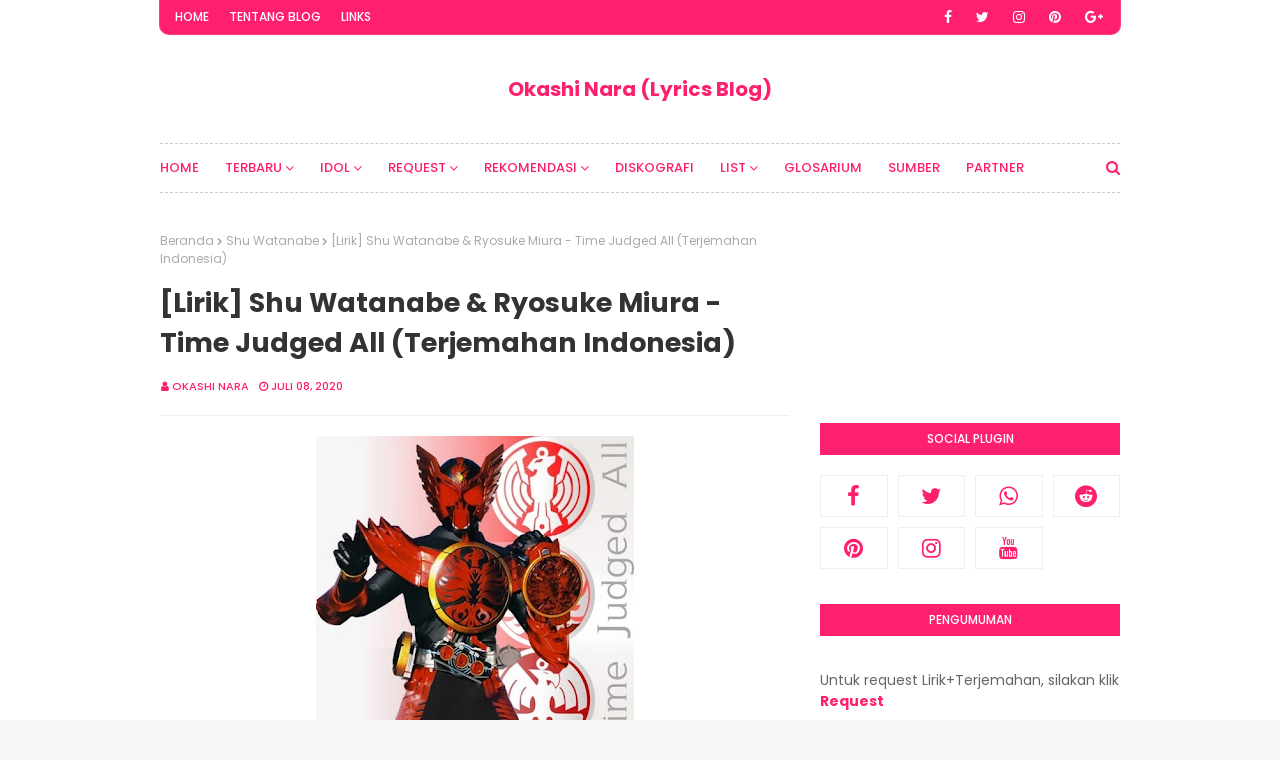

--- FILE ---
content_type: text/html; charset=UTF-8
request_url: https://www.okashi-nara.web.id/b/stats?style=BLACK_TRANSPARENT&timeRange=ALL_TIME&token=APq4FmAW1dX0AJ5OUzEEhfnA8UVteru7UHDAq16jHGZJom7JkvL0zww_t9sYOpCoTNEYPOCLqw1uPOAv8MxkQBrq-jXkd2sL_w
body_size: 41
content:
{"total":2750337,"sparklineOptions":{"backgroundColor":{"fillOpacity":0.1,"fill":"#000000"},"series":[{"areaOpacity":0.3,"color":"#202020"}]},"sparklineData":[[0,36],[1,34],[2,35],[3,38],[4,38],[5,39],[6,40],[7,37],[8,40],[9,39],[10,33],[11,100],[12,58],[13,64],[14,92],[15,36],[16,34],[17,35],[18,35],[19,37],[20,36],[21,29],[22,35],[23,28],[24,31],[25,29],[26,32],[27,33],[28,30],[29,6]],"nextTickMs":40449}

--- FILE ---
content_type: text/html; charset=utf-8
request_url: https://www.google.com/recaptcha/api2/aframe
body_size: 268
content:
<!DOCTYPE HTML><html><head><meta http-equiv="content-type" content="text/html; charset=UTF-8"></head><body><script nonce="Qd5xwMco9rojzPTRPJiF3g">/** Anti-fraud and anti-abuse applications only. See google.com/recaptcha */ try{var clients={'sodar':'https://pagead2.googlesyndication.com/pagead/sodar?'};window.addEventListener("message",function(a){try{if(a.source===window.parent){var b=JSON.parse(a.data);var c=clients[b['id']];if(c){var d=document.createElement('img');d.src=c+b['params']+'&rc='+(localStorage.getItem("rc::a")?sessionStorage.getItem("rc::b"):"");window.document.body.appendChild(d);sessionStorage.setItem("rc::e",parseInt(sessionStorage.getItem("rc::e")||0)+1);localStorage.setItem("rc::h",'1769748627700');}}}catch(b){}});window.parent.postMessage("_grecaptcha_ready", "*");}catch(b){}</script></body></html>

--- FILE ---
content_type: text/javascript; charset=UTF-8
request_url: https://www.okashi-nara.web.id/feeds/posts/default?alt=json-in-script&max-results=4&callback=jQuery112409157040961279932_1769748625506&_=1769748625507
body_size: 20494
content:
// API callback
jQuery112409157040961279932_1769748625506({"version":"1.0","encoding":"UTF-8","feed":{"xmlns":"http://www.w3.org/2005/Atom","xmlns$openSearch":"http://a9.com/-/spec/opensearchrss/1.0/","xmlns$blogger":"http://schemas.google.com/blogger/2008","xmlns$georss":"http://www.georss.org/georss","xmlns$gd":"http://schemas.google.com/g/2005","xmlns$thr":"http://purl.org/syndication/thread/1.0","id":{"$t":"tag:blogger.com,1999:blog-2454593742313490056"},"updated":{"$t":"2026-01-29T22:52:21.245+07:00"},"category":[{"term":"Idol"},{"term":"Anime"},{"term":"JPop"},{"term":"Morning Musume"},{"term":"KPop"},{"term":"Sakura Gakuin"},{"term":"VTuber"},{"term":"Kalafina"},{"term":"Tsubaki Factory"},{"term":"BABYMETAL"},{"term":"AKB48"},{"term":"Juice=Juice"},{"term":"ANGERME"},{"term":"FictionJunction"},{"term":"PV SUB"},{"term":"Live Action"},{"term":"BEYOOOOONDS"},{"term":"Drama"},{"term":"ClariS"},{"term":"°C-ute"},{"term":"Kobushi Factory"},{"term":"Shingeki no Kyojin"},{"term":"YOASOBI"},{"term":"Dubbing Version"},{"term":"TWICE"},{"term":"Hololive-JP"},{"term":"Ado"},{"term":"Mayu Watanabe"},{"term":"One Piece"},{"term":"Utaite"},{"term":"JoJo no Kimyou na Bouken"},{"term":"Vocaloid"},{"term":"EGOIST"},{"term":"Kyary Pamyu Pamyu"},{"term":"Houkago Princess"},{"term":"Kimetsu no Yaiba"},{"term":"Kizuna AI"},{"term":"ATARASHII GAKKO!"},{"term":"S\/mileage"},{"term":"BLACKPINK"},{"term":"Chainsaw Man"},{"term":"GENERATIONS from EXILE TRIBE"},{"term":"Hololive-EN"},{"term":"OCHA NORMA"},{"term":"Berryz Koubou"},{"term":"GARNiDELiA"},{"term":"HIMEHINA"},{"term":"WORLD ORDER"},{"term":"Game"},{"term":"TOKYO SKA PARADISE ORCHESTRA"},{"term":"Tsubasa Chronicle"},{"term":"Aimer"},{"term":"Ayami Muto"},{"term":"Houshou Marine"},{"term":"Hyadain"},{"term":"OH MY GIRL"},{"term":"Frozen 2"},{"term":"GFRIEND"},{"term":"Maaya Sakamoto"},{"term":"Phantom Siita"},{"term":"Hatsune Miku"},{"term":"Hololive-ID"},{"term":"Hoshimachi Suisei"},{"term":"Keyakizaka46"},{"term":"Mahou Shoujo Madoka☆Magica"},{"term":"Mini Pati"},{"term":"Cho Tokimeki♡ Sendenbu"},{"term":"Kara no Kyoukai"},{"term":"LiSA"},{"term":"Nogizaka46"},{"term":"ReoNa"},{"term":"THE RAMPAGE from EXILE TRIBE"},{"term":"Vaundy"},{"term":"Beastars"},{"term":"Cardcaptor Sakura"},{"term":"Linked Horizon"},{"term":"Moona Hoshinova"},{"term":"One Punch Man"},{"term":"Sayaka Yamamoto"},{"term":"Uru"},{"term":"ALI"},{"term":"Aiko Yamaide"},{"term":"BATTLE OF TOKYO"},{"term":"Boku no Hero Academia"},{"term":"Buono!"},{"term":"Doraemon"},{"term":"Guilty Crown"},{"term":"Lilas Ikuta"},{"term":"MAN WITH A MISSION"},{"term":"Miss Monochrome"},{"term":"N.H.K ni Youkoso!"},{"term":"NiziU"},{"term":"Official HIGE DANdism"},{"term":"RADIO FISH"},{"term":"Red Velvet"},{"term":"SKE48"},{"term":"Spy x Family"},{"term":"Yui Horie"},{"term":"Yui Makino"},{"term":"Akira Takano"},{"term":"BTS"},{"term":"BURNOUT SYNDROMES"},{"term":"Clamp In Wonderland"},{"term":"Coda"},{"term":"Cö shu Nie"},{"term":"Danshi Koukousei no Nichijou"},{"term":"Dr. Stone"},{"term":"GReeeeN"},{"term":"Haikyuu!!"},{"term":"IZ*ONE"},{"term":"Kenshi Yonezu"},{"term":"Kobato"},{"term":"Koutetsujou no Kabaneri"},{"term":"Magia Record"},{"term":"Masayuki Suzuki"},{"term":"Mashle"},{"term":"Miss Monochrome -The Animation-"},{"term":"Mori Calliope"},{"term":"Oshi no Ko"},{"term":"Rokudenashi"},{"term":"SAKAMOTO DAYS"},{"term":"Shinichiro Hara"},{"term":"Sidonia no Kishi"},{"term":"THE BLUE HEARTS"},{"term":"Takako Matsu"},{"term":"Twinklestars"},{"term":"AKB0048"},{"term":"AURORA"},{"term":"Airi Suzuki"},{"term":"Angelic Layer"},{"term":"Ansatsu Kyoushitsu"},{"term":"Bishoujo Senshi Sailor Moon"},{"term":"Carole \u0026 Tuesday"},{"term":"Celeina Ann"},{"term":"Country Girls"},{"term":"Creepy Nuts"},{"term":"DECO*27"},{"term":"DUSTCELL"},{"term":"Da-iCE"},{"term":"Dan Da Dan"},{"term":"EXILE"},{"term":"Eir Aoi"},{"term":"Enen no Shouboutai (Fire Force)"},{"term":"Gachiakuta"},{"term":"Gawr Gura"},{"term":"Girls' Generation"},{"term":"H-el-ical\/\/"},{"term":"HKT48"},{"term":"HYDE"},{"term":"Happy Sugar Life"},{"term":"Hataraku Saibou"},{"term":"Hello! Project Mobekimasu"},{"term":"HiGH\u0026LOW"},{"term":"Hiroaki \"TOMMY\" Tominaga"},{"term":"JAM Project"},{"term":"Jin Hashimoto"},{"term":"Kaai Yuki"},{"term":"Kagamine Len"},{"term":"Kaguya-sama wa Kokurasetai"},{"term":"Kamen Rider Saber"},{"term":"Kanaria"},{"term":"MOMOLAND"},{"term":"Masaki Suda"},{"term":"Masayoshi Ooishi"},{"term":"Mika Kobayashi"},{"term":"Minori Chihara"},{"term":"Miyu Takeuchi"},{"term":"NO NAME"},{"term":"Nai Br.XX"},{"term":"Nichijou"},{"term":"Ore no Imouto ga Konna ni Kawaii Wake ga Nai"},{"term":"PRODUCE 48"},{"term":"Perfume"},{"term":"Porno Graffitti"},{"term":"RADWIMPS"},{"term":"Rurouni Kenshin"},{"term":"Saiki Kusuo no Psi-nan"},{"term":"Saki Fujita"},{"term":"Sayaka Kanda"},{"term":"Shadows House"},{"term":"Stray Kids"},{"term":"Sumire Uesaka"},{"term":"Sword Art Online Alicization"},{"term":"TRUE"},{"term":"Tokidoki Bosotto Russia-go de Dereru Tonari no Alya-san (Alya Sometimes Hides Her Feelings in Russian)"},{"term":"Tokyo Revengers"},{"term":"TrySail"},{"term":"UniteUp!"},{"term":"YURiKA"},{"term":"Yakusoku no Neverland"},{"term":"Yukopi"},{"term":"Ziyoou-vachi"},{"term":"ano"},{"term":"iKON"},{"term":"mpi"},{"term":"(G)I-DLE"},{"term":"@onefive"},{"term":"A.I.C.O. -Incarnation-"},{"term":"ASCA"},{"term":"ASIAN KUNG-FU GENERATION"},{"term":"Ai Higuchi"},{"term":"Ame no Mori Kawa Umi"},{"term":"Ano Hana"},{"term":"Aoi Koga"},{"term":"Ashita Watashi wa Dareka no Kanojo"},{"term":"BNA: Brand New Animal"},{"term":"BananaLemon"},{"term":"Benjamin"},{"term":"Beverly"},{"term":"CHICA#TETSU"},{"term":"Chobits"},{"term":"Classroom☆Crisis"},{"term":"DA PUMP"},{"term":"Daisuke Hasegawa"},{"term":"Daisuke Ono"},{"term":"Danganronpa"},{"term":"Danganronpa 3 The End of Kibougamine Gakuen"},{"term":"Donghua"},{"term":"Dragon Ball"},{"term":"Dreamcatcher"},{"term":"Eliana"},{"term":"Eri Itou"},{"term":"F.HERO"},{"term":"FUWAMOCO"},{"term":"Fate\/Apocrypha"},{"term":"Fate\/Zero"},{"term":"Fruits Basket"},{"term":"GUMI"},{"term":"Gaim no Kaze"},{"term":"Gen Hoshino"},{"term":"Go Shiina"},{"term":"Golden Kamuy"},{"term":"Gundam SEED Destiny"},{"term":"HIROBA"},{"term":"Hakos Baelz"},{"term":"Hello Pro Kenshuusei"},{"term":"Hentai Ouji to Warawanai Neko"},{"term":"Hikaru Utada"},{"term":"Hikaru ga Shinda Natsu (The Summer Hikaru Died)"},{"term":"Hiroko Moriguchi"},{"term":"Hiroshi Kitadani"},{"term":"IRyS"},{"term":"Ikimonogakari"},{"term":"JUJU"},{"term":"Junko Hirotani"},{"term":"KAF"},{"term":"KAN"},{"term":"KEIKO"},{"term":"Kagaku Kyuumei Kikou LOGICA?"},{"term":"Kagamine Rin"},{"term":"Kaiju no. 8"},{"term":"Kamen Rider Fourze"},{"term":"Kamen Rider GIRLS"},{"term":"Kamen Rider Gaim"},{"term":"Kamen Rider Zi-O"},{"term":"Kana Hanazawa"},{"term":"Kana Nishino"},{"term":"Kantai Collection"},{"term":"Kaoru Hana wa Rin to Saku (The Fragrant Flowers Bloom with Dignity)"},{"term":"Kinya"},{"term":"Kobo Kanaeru"},{"term":"Kuroshitsuji"},{"term":"Kusuriya no Hitorigoto (The Apothecary Diaries)"},{"term":"MANISH"},{"term":"MONSTA X"},{"term":"MY FIRST STORY"},{"term":"Madlax"},{"term":"Mahou Shoujo Site"},{"term":"Mahou Shoujo Tokushusen Asuka"},{"term":"Maki Otsuki"},{"term":"Makoto Furukawa"},{"term":"Mariya Takeuchi"},{"term":"Mayoiga"},{"term":"Megumi Han"},{"term":"Megumi Nakajima"},{"term":"Mirei Touyama"},{"term":"Mix Speaker's Inc."},{"term":"Mobile Suit Gundam SEED"},{"term":"NGT48"},{"term":"NMB48"},{"term":"Nakanohito Genome [Jikkyouchuu]"},{"term":"Nami Nakagawa"},{"term":"Nanashi Mumei"},{"term":"Natsuki Hanae"},{"term":"Natsume Yuujinchou"},{"term":"Nerissa Ravencroft"},{"term":"Nijisanji"},{"term":"Ninomae Ina'nis"},{"term":"Ookami to Koushinryou"},{"term":"PRIKIL"},{"term":"Pastel Wind"},{"term":"Pavolia Reine"},{"term":"Pearl Kyoudai"},{"term":"Pretty Cure"},{"term":"Psycho-Pass"},{"term":"Qualidea Code"},{"term":"ROUND TABLE featuring Nino"},{"term":"Rie Tanaka"},{"term":"Riho Sayashi"},{"term":"SUPER JUNIOR"},{"term":"Sagrada Reset"},{"term":"Saori Hayami"},{"term":"SawanoHiroyuki[nZk]"},{"term":"Sayaka Sasaki"},{"term":"Sayuri"},{"term":"Shikanoko Nokonoko Koshitantan"},{"term":"Shinsei Kamattechan"},{"term":"Shokugeki no Souma"},{"term":"Shugo Chara!! Doki—"},{"term":"Shunsuke Takeuchi"},{"term":"SiM"},{"term":"Sukima Switch"},{"term":"Suzume no Tojimari"},{"term":"THE JET BOY BANGERZ"},{"term":"TK from Ling tosite sigure"},{"term":"TOOBOE"},{"term":"TRUSTRICK"},{"term":"Takanashi Kiara"},{"term":"Takanori Nishikawa"},{"term":"Takopii no Genzai (Takopi's Original Sin)"},{"term":"The God of High School"},{"term":"Tokimeki♡ Sendenbu"},{"term":"Tokyo Ghoul:re"},{"term":"Tower of God"},{"term":"Trolls"},{"term":"Tsubasa Shunraiki"},{"term":"Virtual-san wa Miteiru"},{"term":"WORKING!!"},{"term":"Wakana"},{"term":"Watson Amelia"},{"term":"Yoko Hikasa"},{"term":"Yoohei Kawakami"},{"term":"Yoon Jong Shin"},{"term":"Yoshimotozaka46"},{"term":"You Yoshida"},{"term":"Yowamushi Pedal"},{"term":"Yukari Tamura"},{"term":"Yuu Serizawa"},{"term":"angela"},{"term":"batta"},{"term":"cinema staff"},{"term":"masa"},{"term":"milet"},{"term":"sleepiece"},{"term":"supercell"},{"term":"yutori"},{"term":".hack\/\/Roots"},{"term":"10-FEET"},{"term":"3-nen E-gumi Utatan"},{"term":"5050"},{"term":"7!!"},{"term":"AAA"},{"term":"AAAMYYY"},{"term":"AKIBA’S BEAT"},{"term":"AKINO from bless4"},{"term":"AKLO"},{"term":"ALTIMA"},{"term":"ANZA"},{"term":"AOP"},{"term":"AUTRIBE"},{"term":"Accel World"},{"term":"Ai Hashimoto"},{"term":"Ai Kayano"},{"term":"AiNA THE END"},{"term":"Aiiro Asterism"},{"term":"Aimee Blackschleger"},{"term":"Airani Iofifteen"},{"term":"Akari Kageyama"},{"term":"Akari Nanawo"},{"term":"Akiko Yajima"},{"term":"Aladdin"},{"term":"Amesaki Annainin"},{"term":"Ami Wajima"},{"term":"Anna Tsuchiya"},{"term":"Anya Melfissa"},{"term":"Aoi Teshima"},{"term":"Aqours"},{"term":"Arslan Senki"},{"term":"Atsuko Enomoto"},{"term":"Atsuko Maeda"},{"term":"Aya Hirano"},{"term":"Aya Matsuura"},{"term":"AyaFubuMi"},{"term":"Ayase"},{"term":"Ayunda Risu"},{"term":"Azur Lane"},{"term":"Azusa Tadokoro"},{"term":"BALLISTIK BOYZ from EXILE TRIBE"},{"term":"BEATLESS"},{"term":"BRADIO"},{"term":"Bakemonogatari"},{"term":"Baki"},{"term":"Bakuman"},{"term":"Bakumatsu Kikansetsu Irohanihoheto"},{"term":"Base Ball Bear"},{"term":"Bem"},{"term":"Beyblade X"},{"term":"Billion x School"},{"term":"Blue Archive"},{"term":"Blue Lock"},{"term":"Boku dake ga Inai Machi"},{"term":"Bokura ga Ita"},{"term":"Brian The Sun"},{"term":"Buddy Complex"},{"term":"Buddy Daddies"},{"term":"Bungou Stray Dogs"},{"term":"C\u0026K"},{"term":"CAPSULE"},{"term":"CASG"},{"term":"CHiCO with HoneyWorks"},{"term":"CIX"},{"term":"CY8ER"},{"term":"Cardcaptor Sakura Clear Card"},{"term":"Ceres Fauna"},{"term":"Ceui"},{"term":"Chanmina"},{"term":"Chi. -Chikyuu no Undou ni Tsuite-"},{"term":"Chi’s Sweet Home"},{"term":"Chou Kadou Girl 1\/6: Amazing Stranger"},{"term":"Chris Hart"},{"term":"Chrissy Costanza"},{"term":"Chuugakusei Nikki"},{"term":"Coco"},{"term":"College Cosmos"},{"term":"Cop Craft"},{"term":"Cory Wong"},{"term":"Cossette no Shouzou"},{"term":"Crayon Shin-chan"},{"term":"Cruella"},{"term":"CustomiZ"},{"term":"Cutie Honey"},{"term":"Cyua"},{"term":"DALI"},{"term":"DAY6"},{"term":"DIRTY OLD MEN"},{"term":"DISH\/\/"},{"term":"Dai Hirai"},{"term":"Daichi Miura"},{"term":"Deemo"},{"term":"Denpa Kyoushi"},{"term":"Diamond no Ace"},{"term":"Diamond☆Yukai"},{"term":"Digimon"},{"term":"Digimon Universe App Monsters"},{"term":"Dimitri Vegas \u0026 Like Mike"},{"term":"Disney Twisted Wonderland"},{"term":"Duffy"},{"term":"EDOGA- SULLIVAN"},{"term":"ELISA"},{"term":"ELLEGARDEN"},{"term":"ENA"},{"term":"EXILE TRIBE"},{"term":"EXO"},{"term":"El Cazador de la Bruja"},{"term":"Electric Callboy"},{"term":"Elemental Gelade"},{"term":"Encanto"},{"term":"Enigma"},{"term":"Eri Kitamura"},{"term":"Eric Fukusaki"},{"term":"Eromanga-Sensei"},{"term":"FANTASTICS from EXILE TRIBE"},{"term":"FERN PLANET"},{"term":"FLOW"},{"term":"Fate\/EXTRA Last Encore"},{"term":"Fate\/stay night"},{"term":"Flower"},{"term":"Folder5"},{"term":"Frozen Fever"},{"term":"Fullmetal Alchemist"},{"term":"Fumihiko Kitsutaka"},{"term":"Fuuka Izumi"},{"term":"GACKT"},{"term":"GALNERYUS"},{"term":"GEMN"},{"term":"GLAY"},{"term":"Ga-Rei Zero"},{"term":"Gakkou de wa Oshiete Kurenai Taisetsu na Koto"},{"term":"Galileo Galilei"},{"term":"Gemie"},{"term":"Ghostbusters"},{"term":"Gleipnir"},{"term":"Goblin Slayer"},{"term":"Golden Bomber"},{"term":"Gun Girls (Qiang Niang)"},{"term":"Gundam Build Fighters"},{"term":"Gyakkyou Burai Kaiji"},{"term":"HELLO WORLD"},{"term":"Halo at Yojouhan"},{"term":"Hanyou no Yashahime"},{"term":"Haruka Kinoshita"},{"term":"Haruka Shiraishi"},{"term":"Haruka Tomatsu"},{"term":"Haruka Yamazaki"},{"term":"Hello! Project All Stars"},{"term":"Heroine Shikkaku"},{"term":"Hibike! Euphonium"},{"term":"Hidenobu Kiuchi"},{"term":"Hiiragi Magnetite"},{"term":"Hiiro no Kakera"},{"term":"Hime-sama \"Goumon\" no Jikan desu"},{"term":"Hinano"},{"term":"Hiro Shimono"},{"term":"Hiroki Takahashi"},{"term":"Hiromi Iwasaki"},{"term":"Hiroshi Kamiya"},{"term":"Hitsujibungaku"},{"term":"Hokuto no Ken"},{"term":"HoneyWorks"},{"term":"Houkago Karte"},{"term":"HΛL"},{"term":"ISSA"},{"term":"ITZY"},{"term":"Inuyashiki"},{"term":"Isekai Maou to Shoukan Shoujo no Dorei Majutsu"},{"term":"Isshuukan Friends"},{"term":"Izumi Katou"},{"term":"J (Luna Sea)"},{"term":"JAXX\/JAXX"},{"term":"JUNNA"},{"term":"Jizoku Kanou na Koi Desu ka? ~Chichi to Musume no Kekkon Koushinkyoku~"},{"term":"Joakim Broden"},{"term":"Joshu Seven"},{"term":"Jr.EXILE"},{"term":"Jujutsu Kaisen"},{"term":"Jun Fukuyama"},{"term":"Junko Iwao"},{"term":"KARA"},{"term":"KID PHENOMENON"},{"term":"KOKIA"},{"term":"KOTOKO"},{"term":"KSUKE"},{"term":"Kaela Kovalskia"},{"term":"Kaguya Luna"},{"term":"Kaizoku Oujo"},{"term":"Kamen Rider Beyond Generations"},{"term":"Kamen Rider Build"},{"term":"Kamen Rider Decade"},{"term":"Kamen Rider Den-O"},{"term":"Kamen Rider Drive"},{"term":"Kamen Rider Ex-Aid"},{"term":"Kamen Rider Ghost"},{"term":"Kamen Rider Kiva"},{"term":"Kamen Rider OOO"},{"term":"Kamen Rider Revice"},{"term":"Kamen Rider W"},{"term":"Kamen Rider Wizard"},{"term":"Kamen Rider Zero-One"},{"term":"Kana Asumi"},{"term":"Kano"},{"term":"Kanojo mo Kanojo"},{"term":"Karada Sagashi"},{"term":"Karakai Jouzu no Takagi-san"},{"term":"Karen Aoki"},{"term":"Kasane Teto"},{"term":"Katsugeki\/Touken Ranbu"},{"term":"Katsuhiro Kitagawa"},{"term":"Kavka Shishido"},{"term":"Keigo Mihara"},{"term":"Keina Suda"},{"term":"Kenji Otsuki"},{"term":"Kiddy Grade"},{"term":"Kidou Senshi Gundam Suisei no Majo"},{"term":"Kiiro 5"},{"term":"Kikuko Inoue"},{"term":"Kingdom Hearts"},{"term":"Kirarin☆Revolution"},{"term":"Kishida Kyoudan \u0026 The Akeboshi Rockets"},{"term":"Kishidan"},{"term":"Kohana Lam"},{"term":"Koi to Senkyou to Chocolate"},{"term":"Koi wa Ameagari no You ni"},{"term":"Konomi Suzuki"},{"term":"Koresawa"},{"term":"Koseki Bijou"},{"term":"Kou Shibasaki"},{"term":"Kouhei Takeda"},{"term":"Koukyoushihen Eureka Seven"},{"term":"Kroi"},{"term":"Kumi Koda"},{"term":"Kureiji Ollie"},{"term":"Kuroiwa Medaka ni Watashi no Kawaii ga Tsuujinai"},{"term":"Kuroko no Basket"},{"term":"Kyoko Koizumi"},{"term":"Kyoufu Shinbun"},{"term":"LIL LEAGUE"},{"term":"LINO LEIA"},{"term":"Laidbackers"},{"term":"Lion no Kakurega"},{"term":"Little Glee Monster"},{"term":"Lord El-Melloi Nisei no Jikenbo"},{"term":"Love Live! Sunshine!!"},{"term":"Lozareena"},{"term":"Luck Life"},{"term":"MAMAMOO"},{"term":"ME:I"},{"term":"MISIA"},{"term":"MOB CHOIR"},{"term":"MOONCHILD"},{"term":"MYTH \u0026 ROID"},{"term":"Machi no Tom \u0026 Soya"},{"term":"Macross Frontier"},{"term":"Magatsu Wahrheit: Zuerst"},{"term":"Magic Knight Rayearth"},{"term":"Mahouka Koukou no Rettousei"},{"term":"Maiko Fujita"},{"term":"Mairimashita! Iruma-kun"},{"term":"Maison book girl"},{"term":"Makoto Yasumura"},{"term":"Marina Inoue"},{"term":"Maximum the Hormone"},{"term":"Medalist"},{"term":"Megumi Kojima"},{"term":"MeseMoa."},{"term":"Midara na Ao-chan wa Benkyou ga Dekinai"},{"term":"Miisha Shimizu"},{"term":"Mili"},{"term":"Minami Kizuki"},{"term":"Misae Takamatsu"},{"term":"Misako Uno"},{"term":"Mitsuru Matsuoka"},{"term":"Miyamai Moca"},{"term":"Miyu Tomita"},{"term":"Mizuki Nakamoto"},{"term":"Moana"},{"term":"Mob Psycho 100"},{"term":"Mobile Suit Gundam Unicorn"},{"term":"Moeko Matsushita"},{"term":"Momoiro Clover"},{"term":"Mondai no Aru Restaurant"},{"term":"Monogatari Series"},{"term":"Monster Strike"},{"term":"Moshidora"},{"term":"Motohiro Hata"},{"term":"Motoko Kumai"},{"term":"Mrs. GREEN APPLE"},{"term":"Mulan"},{"term":"Mummy-D"},{"term":"NOMELON NOLEMON"},{"term":"Namba MG5"},{"term":"Naomi Tamura"},{"term":"Naruto"},{"term":"Natsumi Kiyoura"},{"term":"Natsumi no Hotaru"},{"term":"Neon Genesis Evangelion"},{"term":"Nige Jouzu no Wakagimi"},{"term":"Night Ravens"},{"term":"Nisekoi"},{"term":"No Sleeves"},{"term":"OH MY GIRL BANHANA"},{"term":"OKAMOTO'S"},{"term":"Onna no Sensou ~Bachelor Satsujin Jiken~"},{"term":"Ookami Kakushi"},{"term":"Oozora Subaru"},{"term":"Ore Monogatari!!"},{"term":"Ore wo Suki nano wa Omae Dake ka yo"},{"term":"Ouro Kronii"},{"term":"Over The Moon"},{"term":"PANDORA"},{"term":"Paledusk"},{"term":"Pandora Hearts"},{"term":"Peeping Life TV"},{"term":"Philosophy no Dance"},{"term":"PiKi"},{"term":"Pierre Taki"},{"term":"PinocchioP"},{"term":"Pokémon Concierge"},{"term":"Pray Speak What Has Happened"},{"term":"Princess Principal"},{"term":"RSP"},{"term":"RUANN"},{"term":"Radiant"},{"term":"Ramen Daisuki Koizumi-san"},{"term":"Ranma 1\/2"},{"term":"Re-Kan!"},{"term":"Re: Cutie Honey"},{"term":"Re:Zero kara Hajimeru Isekai Seikatsu"},{"term":"ReN"},{"term":"Rei"},{"term":"Reira Ushio"},{"term":"Repeat ~Unmei wo Kaeru 10kagetsu~"},{"term":"Reza Avanluna"},{"term":"Rie Takahashi"},{"term":"Rika Komatsu"},{"term":"Rikka Ihara"},{"term":"Rin Asuka"},{"term":"Rina Katahira"},{"term":"Riria."},{"term":"Risa Niigaki"},{"term":"Rosy Chronicle"},{"term":"Royz"},{"term":"Rui Tanabe"},{"term":"Ruki Saitou"},{"term":"Ruppina"},{"term":"Ryosuke Miura"},{"term":"Ryota Katayose"},{"term":"Ryota Suzuki"},{"term":"SCANDAL"},{"term":"SDN48"},{"term":"SHISHAMO"},{"term":"STARDUST☆REVUE"},{"term":"SabaDoll"},{"term":"Sacred Seven"},{"term":"Sakamata Chloe"},{"term":"Sakura Tange"},{"term":"Sakurasou no Pet na Kanojo"},{"term":"Sandaime J SOUL BROTHERS from EXILE TRIBE"},{"term":"Savage Garden"},{"term":"Schwarzesmarken"},{"term":"SeasoningS"},{"term":"See-Saw"},{"term":"Sen to Chihiro no Kamikakushi (Spirited Away)"},{"term":"Shibuya Sensei ga Daitai Oshietekureru"},{"term":"Shiena Nishizawa"},{"term":"Shigatsu wa Kimi no Uso"},{"term":"Shikao Suga"},{"term":"Shin Sakiura"},{"term":"Shion Miyawaki"},{"term":"Shiori Novella"},{"term":"Shirakami Fubuki"},{"term":"Shiritsu Ebisu Chuugaku"},{"term":"Shito"},{"term":"Shokubutsu Zukan"},{"term":"Shou Kiryuuin"},{"term":"Shu Watanabe"},{"term":"Shugo Chara!"},{"term":"Shuka Saito"},{"term":"Shuta Sueyoshi"},{"term":"Skrillex"},{"term":"Sky's The Limit"},{"term":"Snow Man"},{"term":"Sono Bisque Doll wa Koi wo Suru (My Dress-Up Darling)"},{"term":"Sora Amamiya"},{"term":"Sora no Woto"},{"term":"Soul"},{"term":"Spitz"},{"term":"Subaru Kimura"},{"term":"Suicide Squad Isekai"},{"term":"Sumire Morohoshi"},{"term":"Sunadokei"},{"term":"Sunya"},{"term":"Sword Art Online"},{"term":"T.M.Revolution"},{"term":"TEMPURA KIDZ"},{"term":"THE DU"},{"term":"THE ORAL CIGARETTES"},{"term":"THE SIXTH LIE"},{"term":"TO BE HERO X (Tu Bian Yingxiong X)"},{"term":"TOKYO GIRLS' STYLE"},{"term":"TOMATO CUBE"},{"term":"TVXQ"},{"term":"Tada-kun wa Koi wo Shinai"},{"term":"Taiiku Okazaki"},{"term":"Tak Matsumoto"},{"term":"Takane Lui"},{"term":"Tasuku Hatanaka"},{"term":"Tatsuya Kitani"},{"term":"Team Surprise"},{"term":"Tele"},{"term":"Tensei shitara Slime Datta Ken"},{"term":"The Babystars"},{"term":"The Bangles"},{"term":"The Checkers"},{"term":"The Confidence Man JP"},{"term":"Toaka"},{"term":"Todome no Kiss"},{"term":"Tokusatsu Gagaga"},{"term":"Tokyo Ghoul"},{"term":"Tokyo Ghoul √A"},{"term":"Tokyo Karankoron"},{"term":"Tokyo Mew Mew"},{"term":"Tomoaki Maeno"},{"term":"Tomohiro Hatano"},{"term":"Tomoko Kanazawa"},{"term":"Tomona Yabiku"},{"term":"Toriko"},{"term":"Toy Story"},{"term":"Traffic Light."},{"term":"Trinity Seven"},{"term":"Tsubasa Tokyo Revelations"},{"term":"Tsukimonogatari"},{"term":"Turning Red"},{"term":"Tyler Carter"},{"term":"UVERworld"},{"term":"Uchuu Sentai Kyuranger"},{"term":"Ultra Tower"},{"term":"Umamusume: Pretty Derby"},{"term":"Umeda Cypher"},{"term":"Ushio Hashimoto"},{"term":"Vestia Zeta"},{"term":"Vickeblanka"},{"term":"Vigilante: Boku no Hero Academia ILLEGALS"},{"term":"Violet Evergarden"},{"term":"W"},{"term":"W\u0026W"},{"term":"WANIMA"},{"term":"WISE"},{"term":"WITCH WATCH"},{"term":"WOLF HOWL HARMONY"},{"term":"Who is Princess?"},{"term":"Wonder Girls"},{"term":"WurtS"},{"term":"XY"},{"term":"YOSHIKI"},{"term":"YUNGBLUD"},{"term":"Yo Taichi"},{"term":"Yofukashi no Uta (Call of the Night)"},{"term":"Yoko Maekawa"},{"term":"Yoko Oginome"},{"term":"Yoko Takahashi"},{"term":"Yosh"},{"term":"Youkai Apartment no Yuuga na Nichijou"},{"term":"Youmi Kimura"},{"term":"Yui Ogura"},{"term":"Yuki Kashiwagi"},{"term":"Yuko Ando"},{"term":"Yuusha ga Shinda!"},{"term":"Yuzu"},{"term":"ZAQ"},{"term":"ZOC"},{"term":"ZONE"},{"term":"ZUTOMAYO"},{"term":"Zedd"},{"term":"Zion.T"},{"term":"binaria"},{"term":"chihiro"},{"term":"cinnamons"},{"term":"discnseizin"},{"term":"eill"},{"term":"evening cinema"},{"term":"every♥ing!"},{"term":"f(x)"},{"term":"fhána"},{"term":"fripSide"},{"term":"fumika"},{"term":"go!go!vanillas"},{"term":"halca"},{"term":"i☆Ris"},{"term":"megrock"},{"term":"mizuki"},{"term":"moumoon"},{"term":"natori"},{"term":"ninjara"},{"term":"nonoc"},{"term":"sakanaction"},{"term":"sana (sajou no hana)"},{"term":"scoopers"},{"term":"shallm"},{"term":"syudou"},{"term":"trico dolls"},{"term":"w-inds."},{"term":"wacci"},{"term":"xxxHOLiC"},{"term":"österreich"}],"title":{"type":"text","$t":"Okashi Nara (Lyrics Blog)"},"subtitle":{"type":"html","$t":"Kumpulan Lirik+Terjemahan Lagu Jepang | お歌詞なら。。。よく見てね。"},"link":[{"rel":"http://schemas.google.com/g/2005#feed","type":"application/atom+xml","href":"https:\/\/www.okashi-nara.web.id\/feeds\/posts\/default"},{"rel":"self","type":"application/atom+xml","href":"https:\/\/www.blogger.com\/feeds\/2454593742313490056\/posts\/default?alt=json-in-script\u0026max-results=4"},{"rel":"alternate","type":"text/html","href":"https:\/\/www.okashi-nara.web.id\/"},{"rel":"hub","href":"http://pubsubhubbub.appspot.com/"},{"rel":"next","type":"application/atom+xml","href":"https:\/\/www.blogger.com\/feeds\/2454593742313490056\/posts\/default?alt=json-in-script\u0026start-index=5\u0026max-results=4"}],"author":[{"name":{"$t":"Okashi Nara"},"uri":{"$t":"http:\/\/www.blogger.com\/profile\/17138962120915630481"},"email":{"$t":"noreply@blogger.com"},"gd$image":{"rel":"http://schemas.google.com/g/2005#thumbnail","width":"16","height":"16","src":"https:\/\/img1.blogblog.com\/img\/b16-rounded.gif"}}],"generator":{"version":"7.00","uri":"http://www.blogger.com","$t":"Blogger"},"openSearch$totalResults":{"$t":"1684"},"openSearch$startIndex":{"$t":"1"},"openSearch$itemsPerPage":{"$t":"4"},"entry":[{"id":{"$t":"tag:blogger.com,1999:blog-2454593742313490056.post-5762053204704648299"},"published":{"$t":"2025-12-07T23:55:00.001+07:00"},"updated":{"$t":"2025-12-15T00:34:06.103+07:00"},"category":[{"scheme":"http://www.blogger.com/atom/ns#","term":"AKB48"},{"scheme":"http://www.blogger.com/atom/ns#","term":"Idol"}],"title":{"type":"text","$t":"[Lirik] AKB48 - Oh my pumpkin! (Terjemahan Indonesia)"},"content":{"type":"html","$t":"\u003Cdiv class=\"separator\" style=\"clear: both; text-align: center;\"\u003E\u003Ca href=\"https:\/\/blogger.googleusercontent.com\/img\/b\/R29vZ2xl\/AVvXsEiFt0ITd1Kqto2CXti3WOlQ2EYwcBqWoPpvQ3XnlaA_yc_jaNtLddCcRXlURmsFWcIXmkeaTS3NpzvOpeLVN3kWb9Z0NM7alTHJfRcW8tckQr9w94qRBmd4sasW4yq_R5Ds1L9AvKIrkKoGDLsCZS68Ws9W3pDhwYvIK3mf_0oQ3x9UDiAwfFA3KrGXCX4\/s900\/ef1a441cbb22ead3e4c0a4ab66b24a6c.jpg\" style=\"margin-left: 1em; margin-right: 1em;\"\u003E\u003Cimg border=\"0\" data-original-height=\"900\" data-original-width=\"900\" height=\"320\" src=\"https:\/\/blogger.googleusercontent.com\/img\/b\/R29vZ2xl\/AVvXsEiFt0ITd1Kqto2CXti3WOlQ2EYwcBqWoPpvQ3XnlaA_yc_jaNtLddCcRXlURmsFWcIXmkeaTS3NpzvOpeLVN3kWb9Z0NM7alTHJfRcW8tckQr9w94qRBmd4sasW4yq_R5Ds1L9AvKIrkKoGDLsCZS68Ws9W3pDhwYvIK3mf_0oQ3x9UDiAwfFA3KrGXCX4\/s320\/ef1a441cbb22ead3e4c0a4ab66b24a6c.jpg\" width=\"320\" \/\u003E\u003C\/a\u003E\u003Cbr \/\u003E\u003Cbr \/\u003E\u003Cblockquote\u003E\u003Cspan style=\"font-family: Newsreader;\"\u003EOh sayangku! Kulihat kau ada di sana. Ternyata kau lagi asyiknya berenang\u003C\/span\u003E\u003C\/blockquote\u003E\u003C\/div\u003E\u003Cdiv style=\"text-align: center;\"\u003E\u003Cbr \/\u003E\u003C\/div\u003E\u003Cdiv style=\"text-align: center;\"\u003E\u003Ci\u003E\u003Cspan style=\"font-family: georgia;\"\u003ELirik: Yasushi Akimoto\u0026nbsp;\u003C\/span\u003E\u003C\/i\u003E\u003C\/div\u003E\u003Cdiv style=\"text-align: center;\"\u003E\u003Ci\u003E\u003Cspan style=\"font-family: georgia;\"\u003EKomposisi: Kenta Urashima, ShinQ\u0026nbsp;\u003C\/span\u003E\u003C\/i\u003E\u003C\/div\u003E\u003Cdiv style=\"text-align: center;\"\u003E\u003Ci\u003E\u003Cspan style=\"font-family: georgia;\"\u003EAransemen: ShinQ\u003C\/span\u003E\u003C\/i\u003E\u003C\/div\u003E\u003Cdiv style=\"text-align: center;\"\u003E\u003Ci\u003E\u003Cspan style=\"font-family: georgia;\"\u003ESingle: Oh my pumpkin! (#1)\u003C\/span\u003E\u003C\/i\u003E\u003C\/div\u003E\u003Cdiv style=\"text-align: center;\"\u003E\u003Cbr \/\u003E\u003C\/div\u003E\u003Cb\u003ELirik \u003Ca href=\"https:\/\/www.lyrical-nonsense.com\/global\/lyrics\/akb48\/oh-my-pumpkin\/\"\u003ERomaji\u003C\/a\u003E:\u003Cbr \/\u003E\u003Cbr \/\u003EAKB48 - Oh my pumpkin!\u003C\/b\u003E\u003Cbr \/\u003E\u003Cbr \/\u003EAh... Ah... Ah... Aw!\u003Cbr \/\u003E\u003Cbr \/\u003EAsufaruto kara no fukushanetsu\u003Cbr \/\u003EToosutaa de yakareru you da\u003Cbr \/\u003EJitensha no pedaru wo zenryoku de koide\u003Cbr \/\u003EAse ga tomaranaku naru (Wow Wow Wow Wow)\u003Cbr \/\u003E\u003Cbr \/\u003ENagasugiru natsu yasumi kimi ni aenai nante...\u003Cbr \/\u003EShimin puuru made itte miyou\u003Cbr \/\u003EZabun to tobikomitai\u003Cbr \/\u003E\u003Cbr \/\u003EDareka wo suki ni naru tte totsuzen manatsu ni naru koto\u003Cbr \/\u003EKimochi wo dou sureba ii\u003Cbr \/\u003E\u003Cbr \/\u003EOh my pumpkin! Soko ni iru no wa...\u003Cbr \/\u003EBoku no panpukin\u003Cbr \/\u003EMasaka kimi ga oyoideiru nante...\u003Cbr \/\u003EGuuzen ningyou wo mikaketa you ni\u003Cbr \/\u003EBoku wa me ga ten ni natta\u003Cbr \/\u003EOh my pumpkin! Itoshii hito yo kocchi wo muite\u003Cbr \/\u003EDekiru naraba isshun dake demo\u003Cbr \/\u003ESotto te wo furiau naka ni naritai\u003Cbr \/\u003ESonna yume wo miteiru\u003Cbr \/\u003E\u003Cbr \/\u003EKodomo-tachi ga mizushibuki wo agete bataashi wo shiteiru\u003Cbr \/\u003EBoku wa otonage naku muki ni natte\u003Cbr \/\u003EZettai maketakunai\u003Cbr \/\u003E\u003Cbr \/\u003EMizu no naka ni iru dake ja atsui omoi wa samasenai\u003Cbr \/\u003EDeai wo kiseki ni shiyou\u003Cbr \/\u003E\u003Cbr \/\u003EYou're my pumpkin! Chikakute tooi\u003Cbr \/\u003EKimi wa panpukin!\u003Cbr \/\u003EMune no kodou kizukarechaisou da\u003Cbr \/\u003ETomodachi to taoru ni kuru matte\u003Cbr \/\u003EPuuru saido de shaberu kimi\u003Cbr \/\u003EYou're my pumpkin! Akogare no hito kataomoi chuu\u003Cbr \/\u003EKoko de aeta dake de shiawase\u003Cbr \/\u003EItsu no hi ka kyou wo omoidasu yo\u003Cbr \/\u003EIchiban atsui natsu wo...\u003Cbr \/\u003E\u003Cbr \/\u003EOh my pumpkin! Soko ni iru no wa...\u003Cbr \/\u003EBoku no panpukin\u003Cbr \/\u003EMasaka kimi ga oyoideiru nante...\u003Cbr \/\u003EGuuzen ningyou wo mikaketa you ni\u003Cbr \/\u003EBoku wa me ga ten ni natta\u003Cbr \/\u003EOh my pumpkin! Itoshii hito yo kocchi wo muite\u003Cbr \/\u003EDekiru naraba isshun dake demo\u003Cbr \/\u003ESotto te wo furiau naka ni naritai\u003Cbr \/\u003ESonna yume wo miteiru\u003Cbr \/\u003E\u003Cbr \/\u003EKimi wa boku no panpukin\u003Cbr \/\u003E\u003Cbr \/\u003E(Ah... Ah... Ah... Aw!)\u003Cbr \/\u003E\u003Cbr \/\u003E\u003Cbr \/\u003E\u003Cb\u003ELirik \u003Ca href=\"https:\/\/www.uta-net.com\/song\/376609\/\"\u003EKanji\u003C\/a\u003E:\u003Cbr \/\u003E\u003Cbr \/\u003EAKB48 『Oh my pumpkin! 』\u003C\/b\u003E\u003Cbr \/\u003E\u003Cbr \/\u003EAh…Ah…Ah…Aw！\u003Cbr \/\u003E\u003Cbr \/\u003Eアスファルトからの輻射熱(ふくしゃねつ)\u003Cbr \/\u003Eトースターで焼かれるようだ\u003Cbr \/\u003E自転車のペダルを全力で漕いで\u003Cbr \/\u003E汗が止まらなくなる(Wow Wow Wow Wow)\u003Cbr \/\u003E\u003Cbr \/\u003E長すぎる夏休み　君に会えないなんて…\u003Cbr \/\u003E市民プールまで行ってみよう\u003Cbr \/\u003Eざぶんと飛び込みたい\u003Cbr \/\u003E\u003Cbr \/\u003E誰かを好きになるって　突然　真夏になること\u003Cbr \/\u003E気持ちをどうすればいい？\u003Cbr \/\u003E\u003Cbr \/\u003EOh my pumpkin！　そこにいるのは…\u003Cbr \/\u003E僕のパンプキン\u003Cbr \/\u003Eまさか　君が泳いでるなんて…\u003Cbr \/\u003E偶然　人魚を見かけたように\u003Cbr \/\u003E僕は　目が点になった\u003Cbr \/\u003EOh my pumpkin！　愛しい人よ　こっちを向いて\u003Cbr \/\u003Eできるならば一瞬だけでも\u003Cbr \/\u003Eそっと手を振り合う仲になりたい\u003Cbr \/\u003Eそんな夢を見てる\u003Cbr \/\u003E\u003Cbr \/\u003E子供たちが水しぶきを上げてバタアシをしてる\u003Cbr \/\u003E僕は大人気(おとなげ)なく向きになって\u003Cbr \/\u003E絶対　負けたくない\u003Cbr \/\u003E\u003Cbr \/\u003E水の中にいるだけじゃ　熱い思いは冷ませない\u003Cbr \/\u003E出会いを奇跡にしよう\u003Cbr \/\u003E\u003Cbr \/\u003EYou're my pumpkin！　近くて遠い\u003Cbr \/\u003E君はパンプキン！\u003Cbr \/\u003E胸の鼓動　気づかれちゃいそうだ\u003Cbr \/\u003E友達とタオルに包(くる)まって\u003Cbr \/\u003Eプールサイドで喋る君\u003Cbr \/\u003EYou're my pumpkin！　憧れの人　片想い中\u003Cbr \/\u003Eここで会えただけでしあわせ\u003Cbr \/\u003Eいつの日か今日を思い出すよ\u003Cbr \/\u003E一番　暑い夏を…\u003Cbr \/\u003E\u003Cbr \/\u003EOh my pumpkin！　そこにいるのは…\u003Cbr \/\u003E僕のパンプキン\u003Cbr \/\u003Eまさか　君が泳いでるなんて…\u003Cbr \/\u003E偶然　人魚を見かけたように\u003Cbr \/\u003E僕は　目が点になった\u003Cbr \/\u003EOh my pumpkin！　愛しい人よ　こっちを向いて\u003Cbr \/\u003Eできるならば一瞬だけでも\u003Cbr \/\u003Eそっと手を振り合う仲になりたい\u003Cbr \/\u003Eそんな夢を見てる\u003Cbr \/\u003E\u003Cbr \/\u003E君は僕のパンプキン\u003Cbr \/\u003E\u003Cbr \/\u003E(Ah…Ah…Ah…Aw！)\u003Cbr \/\u003E\u003Cbr \/\u003E\u003Cbr \/\u003E\u003Cb\u003ETerjemahan \u003Ca href=\"https:\/\/www.okashi-nara.web.id\/\"\u003EIndonesia\u003C\/a\u003E:\u0026nbsp;\u003Cbr \/\u003E\u003Cbr \/\u003EAKB48 - Oh Sayangku!\u003C\/b\u003E\u003Cbr \/\u003E\u003Cbr \/\u003EAh... Ah... Ah... Aw!\u003Cbr \/\u003E\u003Cbr \/\u003EPanas terik dari jalanan beraspal\u003Cbr \/\u003ESerasa terpanggang di dalam toaster\u003Cbr \/\u003EKukayuh pedal sepedaku dengan sekuat tenaga\u003Cbr \/\u003ESementara keringat tak hentinya mengucur (Wow Wow Wow Wow)\u003Cbr \/\u003E\u003Cbr \/\u003ELiburan musim panas ini terlalu lama, aku jadi tak bisa ketemu kamu\u003Cbr \/\u003EMungkin sebaiknya aku pergi ke kolam renang umum saja\u003Cbr \/\u003EKarena aku ingin langsung mencebur ke dalamnya\u003Cbr \/\u003E\u003Cbr \/\u003EMerasa jatuh cinta pada seseorang serasa mendadak masuk pertengahan musim panas\u003Cbr \/\u003ESebaiknya kuapakan perasaanku ini?\u003Cbr \/\u003E\u003Cbr \/\u003EOh sayangku! Kulihat kau ada di sana...\u003Cbr \/\u003ESi labu kesayanganku\u003Cbr \/\u003ETernyata kau lagi asyiknya berenang...\u003Cbr \/\u003EKayak kebetulan lihat seorang putri duyung\u003Cbr \/\u003EMataku terbelalak melihat sosok dirimu\u003Cbr \/\u003EOh sayangku! Wahai kasihku, lihatlah ke arah sini\u003Cbr \/\u003EKalau bisa, untuk momen sesaat ini saja\u003Cbr \/\u003EKuingin kita bisa saling melambaikan tangan\u003Cbr \/\u003ESeperti itulah mimpi yang kubayangkan\u003Cbr \/\u003E\u003Cbr \/\u003EAnak-anak dengan asyiknya berenang tendang ayun mencipratkan air\u003Cbr \/\u003EAku pun jadinya ikut keasyikan sampai kekanak-kanakan rasanya\u003Cbr \/\u003ESangat ogah buat kalah!\u003Cbr \/\u003E\u003Cbr \/\u003EBerada di dalam air saja belum cukup mendinginkan perasaanku yang membara\u003Cbr \/\u003EAkan kujadikan pertemuan kita ini bentuk keajaiban\u003Cbr \/\u003E\u003Cbr \/\u003EKau sayangku! Berada dekat sekaligus jauh\u003Cbr \/\u003EKaulah labu kesayanganku!\u003Cbr \/\u003EBisa-bisa suara debaranku bakal tersadari olehmu\u003Cbr \/\u003EAku terus memandangimu yang menyelimuti diri dengan handuk\u003Cbr \/\u003EDan mengobrol dengan teman-temanmu di samping kolam renang\u003Cbr \/\u003EKau sayangku! Tepatnya kasih dambaanku yang belum membalas cintanya\u003Cbr \/\u003EBertemu di sini saja sudah cukup membuatku gembira\u003Cbr \/\u003ESuatu saat nanti, aku akan mengenang hari ini\u003Cbr \/\u003ESebagai musim panas paling terik yang pernah ada...\u003Cbr \/\u003E\u003Cbr \/\u003EOh sayangku! Kulihat kau ada di sana...\u003Cbr \/\u003ESi labu kesayanganku\u003Cbr \/\u003ETernyata kau lagi asyiknya berenang...\u003Cbr \/\u003EKayak kebetulan lihat seorang putri duyung\u003Cbr \/\u003EMataku terbelalak melihat sosok dirimu\u003Cbr \/\u003EOh sayangku! Wahai kasihku, lihatlah ke arah sini\u003Cbr \/\u003EKalau bisa, untuk momen sesaat ini saja\u003Cbr \/\u003EKuingin kita bisa saling melambaikan tangan\u003Cbr \/\u003ESeperti itulah mimpi yang kubayangkan\u003Cbr \/\u003E\u003Cbr \/\u003EKaulah labu kesayanganku\u003Cbr \/\u003E\u003Cbr \/\u003E(Ah... Ah... Ah... Aw!)\u003Cbr \/\u003E\u003Cbr \/\u003E\u003Cbr \/\u003E\n\u003Ciframe allow=\"accelerometer; autoplay; clipboard-write; encrypted-media; gyroscope; picture-in-picture; web-share\" allowfullscreen=\"\" frameborder=\"0\" height=\"360\" referrerpolicy=\"strict-origin-when-cross-origin\" src=\"https:\/\/www.youtube.com\/embed\/QpkQ7pTgswM?si=ZwNLft81RlO6BEbl\" title=\"YouTube video player\" width=\"640\"\u003E\u003C\/iframe\u003E"},"link":[{"rel":"replies","type":"application/atom+xml","href":"https:\/\/www.okashi-nara.web.id\/feeds\/5762053204704648299\/comments\/default","title":"Posting Komentar"},{"rel":"replies","type":"text/html","href":"https:\/\/www.okashi-nara.web.id\/2025\/12\/lirik-akb48-oh-my-pumpkin-terjemahan.html#comment-form","title":"0 Komentar"},{"rel":"edit","type":"application/atom+xml","href":"https:\/\/www.blogger.com\/feeds\/2454593742313490056\/posts\/default\/5762053204704648299"},{"rel":"self","type":"application/atom+xml","href":"https:\/\/www.blogger.com\/feeds\/2454593742313490056\/posts\/default\/5762053204704648299"},{"rel":"alternate","type":"text/html","href":"https:\/\/www.okashi-nara.web.id\/2025\/12\/lirik-akb48-oh-my-pumpkin-terjemahan.html","title":"[Lirik] AKB48 - Oh my pumpkin! (Terjemahan Indonesia)"}],"author":[{"name":{"$t":"Okashi Nara"},"uri":{"$t":"http:\/\/www.blogger.com\/profile\/17138962120915630481"},"email":{"$t":"noreply@blogger.com"},"gd$image":{"rel":"http://schemas.google.com/g/2005#thumbnail","width":"16","height":"16","src":"https:\/\/img1.blogblog.com\/img\/b16-rounded.gif"}}],"media$thumbnail":{"xmlns$media":"http://search.yahoo.com/mrss/","url":"https:\/\/blogger.googleusercontent.com\/img\/b\/R29vZ2xl\/AVvXsEiFt0ITd1Kqto2CXti3WOlQ2EYwcBqWoPpvQ3XnlaA_yc_jaNtLddCcRXlURmsFWcIXmkeaTS3NpzvOpeLVN3kWb9Z0NM7alTHJfRcW8tckQr9w94qRBmd4sasW4yq_R5Ds1L9AvKIrkKoGDLsCZS68Ws9W3pDhwYvIK3mf_0oQ3x9UDiAwfFA3KrGXCX4\/s72-c\/ef1a441cbb22ead3e4c0a4ab66b24a6c.jpg","height":"72","width":"72"},"thr$total":{"$t":"0"}},{"id":{"$t":"tag:blogger.com,1999:blog-2454593742313490056.post-6082727028367583848"},"published":{"$t":"2025-12-07T23:50:00.002+07:00"},"updated":{"$t":"2025-12-15T00:33:45.896+07:00"},"category":[{"scheme":"http://www.blogger.com/atom/ns#","term":"Anime"},{"scheme":"http://www.blogger.com/atom/ns#","term":"Boku no Hero Academia"},{"scheme":"http://www.blogger.com/atom/ns#","term":"Porno Graffitti"}],"title":{"type":"text","$t":"[Lirik] Porno Graffitti - THE REVO (Terjemahan Indonesia)"},"content":{"type":"html","$t":"\u003Cdiv class=\"separator\" style=\"clear: both; text-align: center;\"\u003E\u003Ca href=\"https:\/\/blogger.googleusercontent.com\/img\/b\/R29vZ2xl\/AVvXsEiG-8iu_mKe7zPFxB_IfkWJVM8XtLX0k6dzEbhzZHJxk2t0xR5K0m1HANNMwL8naHBt6vjAkA5ppWtwWXELc4ClAqAN2JdgXRMMjFlWCdXn3nES4H9ABN1ZZI_2CwItVhYJX8ZCiro8DQ5Zxz3C08bAFF9iTLfFGcBRRq_q9JSKsI8iXX-sTpdzQYeVqP8\/s674\/364402.jpg\" style=\"margin-left: 1em; margin-right: 1em;\"\u003E\u003Cimg border=\"0\" data-original-height=\"600\" data-original-width=\"674\" height=\"285\" src=\"https:\/\/blogger.googleusercontent.com\/img\/b\/R29vZ2xl\/AVvXsEiG-8iu_mKe7zPFxB_IfkWJVM8XtLX0k6dzEbhzZHJxk2t0xR5K0m1HANNMwL8naHBt6vjAkA5ppWtwWXELc4ClAqAN2JdgXRMMjFlWCdXn3nES4H9ABN1ZZI_2CwItVhYJX8ZCiro8DQ5Zxz3C08bAFF9iTLfFGcBRRq_q9JSKsI8iXX-sTpdzQYeVqP8\/s320\/364402.jpg\" width=\"320\" \/\u003E\u003C\/a\u003E\u003C\/div\u003E\u003Cbr \/\u003E\u003Cdiv style=\"text-align: center;\"\u003E\u003Cblockquote\u003E\u003Cspan style=\"font-family: Newsreader;\"\u003EBegitu aku berhasil menciptakan sebuah revolusi dalam pikiranku, dengan bangganya aku akan berteriak bahwa akulah sang raja\u003C\/span\u003E\u003C\/blockquote\u003E\u003C\/div\u003E\u003Cdiv style=\"text-align: center;\"\u003E\u003Cbr \/\u003E\u003C\/div\u003E\u003Cdiv style=\"text-align: center;\"\u003E\u003Ci\u003E\u003Cspan style=\"font-family: georgia;\"\u003ELirik: Haruichi Shindo\u003C\/span\u003E\u003C\/i\u003E\u003C\/div\u003E\u003Cdiv style=\"text-align: center;\"\u003E\u003Ci\u003E\u003Cspan style=\"font-family: georgia;\"\u003EKomposisi: Akihito Okano\u0026nbsp;\u003C\/span\u003E\u003C\/i\u003E\u003C\/div\u003E\u003Cdiv style=\"text-align: center;\"\u003E\u003Ci\u003E\u003Cspan style=\"font-family: georgia;\"\u003EAransemen: tasuku, Porno Graffitti\u003C\/span\u003E\u003C\/i\u003E\u003C\/div\u003E\u003Cdiv style=\"text-align: center;\"\u003E\u003Ci\u003E\u003Cspan style=\"font-family: georgia;\"\u003ESingle: THE REVO (#1)\u003C\/span\u003E\u003C\/i\u003E\u003C\/div\u003E\u003Cdiv style=\"text-align: center;\"\u003E\u003Ci\u003E\u003Cspan style=\"font-family: georgia;\"\u003EKeterangan: Boku no Hero Academia Final Season OP #1\u003C\/span\u003E\u003C\/i\u003E\u003C\/div\u003E\u003Cbr \/\u003E\u003Cb\u003ELirik \u003Ca href=\"https:\/\/www.lyrical-nonsense.com\/global\/lyrics\/porno-graffitti\/the-revo\/\"\u003ERomaji\u003C\/a\u003E:\u003Cbr \/\u003E\u003Cbr \/\u003EPorno Graffitti - THE REVO\u003C\/b\u003E\u003Cbr \/\u003E\u003Cbr \/\u003EArekuruu bakuon mukaiatta watashi no\u003Cbr \/\u003EKokoro wa taira de tada naide iru no\u003Cbr \/\u003E\u003Cbr \/\u003EMusuu no noizu ga hikari dashita sei ka na\u003Cbr \/\u003EAtari wa tsururi to shita seijaku dake\u003Cbr \/\u003E\u003Cbr \/\u003EMonogatari ga kaiten suru mata wa hanten suru\u003Cbr \/\u003ESono chokuzen umareru kuuhaku wo tsuke\u003Cbr \/\u003E\u003Cbr \/\u003EIwa ba kakumei tte iu yatsu wo nounai de okosu no nara\u003Cbr \/\u003EMainasu wo purasu to yomi chigaete shimau you na\u003Cbr \/\u003ESenryaku teki eraa ga ikutsumo hitsuyou ni naru\u003Cbr \/\u003ESeikouhou bakari ja tsunagarenai parareru ga aru sa\u003Cbr \/\u003E\u003Cbr \/\u003EShinsei na MOVE\u003Cbr \/\u003ESILENT VOICE\u003Cbr \/\u003ETHE DAY HAS COME\u003Cbr \/\u003E\u003Cbr \/\u003ENagaki ni watatte watashi wo danatsu shita\u003Cbr \/\u003EAware na ou wa ima hirundeiru\u003Cbr \/\u003E\u003Cbr \/\u003ESaraba kako yo iza yukou mitakatta keshiki da\u003Cbr \/\u003EAsu koso nikai me no baasudei ni suru sa\u003Cbr \/\u003EWatashi ga umarete yokatta sekai e\u003Cbr \/\u003EShukufuku sareru hazu\u003Cbr \/\u003E\u003Cbr \/\u003EYoake mae kakusei suru made no honno wazuka\u003Cbr \/\u003ETsugi no itte wo damatte kangaeteiru\u003Cbr \/\u003E\u003Cbr \/\u003EShosen watashi to iu kakoi no tetsujou mou no naka de\u003Cbr \/\u003EJibun no honki sae mo shiranai mama sugoshiteta\u003Cbr \/\u003ESenzai teki mirai wo meberi sasete yuku no wa\u003Cbr \/\u003EMamoru koto shika shiranai senjutsujou no machigai datta\u003Cbr \/\u003E\u003Cbr \/\u003EMado wo akete kaze wo yobu hokori mo majiru darou kedo\u003Cbr \/\u003ESugasugashii kimochi da\u003Cbr \/\u003E\u003Cbr \/\u003ESou sa kakumei no zenya ni watashi wa obienai\u003Cbr \/\u003EKore made no jibun ga ashi ni sugaritsuita tote\u003Cbr \/\u003EKakumei tte iu yatsu wo nounai de okoshitara\u003Cbr \/\u003EWatashi ga, watashi koso ga ou de aru to takaraka ni sakebou\u003Cbr \/\u003E\u003Cbr \/\u003EShinsei na MOVE\u003Cbr \/\u003ESILENT VOICE\u003Cbr \/\u003ETHE DAY HAS COME\u003Cbr \/\u003E\u003Cbr \/\u003EShinsei na MOVE\u003Cbr \/\u003ESILENT VOICE\u003Cbr \/\u003ETHE DAY HAS COME\u003Cbr \/\u003E\u003Cbr \/\u003E\u003Cbr \/\u003E\u003Cb\u003ELirik \u003Ca href=\"https:\/\/www.uta-net.com\/song\/381274\/\"\u003EKanji\u003C\/a\u003E:\u003Cbr \/\u003E\u003Cbr \/\u003Eポルノグラフィティ 『THE REVO』\u003C\/b\u003E\u003Cbr \/\u003E\u003Cbr \/\u003E荒れ狂う爆音　向かい合った私の\u003Cbr \/\u003E心は平らでただ凪いでいるの\u003Cbr \/\u003E\u003Cbr \/\u003E無数のノイズが光りだしたせいかな\u003Cbr \/\u003Eあたりはつるりとした静寂だけ\u003Cbr \/\u003E\u003Cbr \/\u003E物語が回転するまたは反転する\u003Cbr \/\u003Eその直前　生まれる空白を衝け\u003Cbr \/\u003E\u003Cbr \/\u003Eいわば革命っていうやつを脳内で起こすのなら\u003Cbr \/\u003Eマイナスをプラスと読み違えてしまうような\u003Cbr \/\u003E戦略的エラーがいくつも必要になる\u003Cbr \/\u003E正攻法ばかりじゃ繋がれないパラレルがあるさ\u003Cbr \/\u003E\u003Cbr \/\u003E神聖なMOVE\u003Cbr \/\u003ESILENT VOICE\u003Cbr \/\u003ETHE DAY HAS COME\u003Cbr \/\u003E\u003Cbr \/\u003E長きにわたって私を弾圧した\u003Cbr \/\u003E憐れな王は今怯んでいる\u003Cbr \/\u003E\u003Cbr \/\u003Eさらば過去よ　いざ行こう　見たかった　景色だ\u003Cbr \/\u003E明日こそ2回目のバースデイにするさ\u003Cbr \/\u003E私が生まれてよかった世界へ\u003Cbr \/\u003E祝福されるはず\u003Cbr \/\u003E\u003Cbr \/\u003E夜明け前　覚醒するまでのほんのわずか\u003Cbr \/\u003E次の一手を黙って考えている\u003Cbr \/\u003E\u003Cbr \/\u003E所詮　私という囲いの鉄条網の中で\u003Cbr \/\u003E自分の本気さえも知らないまま過ごしてた\u003Cbr \/\u003E潜在的未来を目減りさせていくのは\u003Cbr \/\u003E守ることしか知らない戦術上の間違いだった\u003Cbr \/\u003E\u003Cbr \/\u003E窓を開けて風を呼ぶ　ホコリも混じるだろうけど\u003Cbr \/\u003E清々しい気持ちだ\u003Cbr \/\u003E\u003Cbr \/\u003Eそうさ革命の前夜に私は怯えない\u003Cbr \/\u003Eこれまでの自分が足にすがりついたとて\u003Cbr \/\u003E革命っていうやつを脳内で起こしたら\u003Cbr \/\u003E私が、私こそが王であると高らかに叫ぼう\u003Cbr \/\u003E\u003Cbr \/\u003E神聖なMOVE\u003Cbr \/\u003ESILENT VOICE\u003Cbr \/\u003ETHE DAY HAS COME\u003Cbr \/\u003E\u003Cbr \/\u003E神聖なMOVE\u003Cbr \/\u003ESILENT VOICE\u003Cbr \/\u003ETHE DAY HAS COME\u003Cbr \/\u003E\u003Cbr \/\u003E\u003Cbr \/\u003E\u003Cb\u003ETerjemahan \u003Ca href=\"https:\/\/www.okashi-nara.web.id\/\"\u003EIndonesia\u003C\/a\u003E:\u003Cbr \/\u003E\u003Cbr \/\u003EPorno Graffitti - REVOLUSI\u003C\/b\u003E\u003Cbr \/\u003E\u003Cbr \/\u003EBunyi ledakan dahsyat itu datang menghadapiku\u003Cbr \/\u003ETapi hatiku tetap dalam keadaan tenang bagai lautan\u003Cbr \/\u003E\u003Cbr \/\u003EMungkinkah itu karena sejumlah kebisingan yang telah bersinar?\u003Cbr \/\u003EKini yang ada di sekelilingku hanyalah keheningan halus\u003Cbr \/\u003E\u003Cbr \/\u003EKisahnya mulai berganti, atau bahkan diputarbalikkan alurnya\u003Cbr \/\u003ETepat saat sebelum itu terjadi, teroboslah kekosongan yang muncul!\u003Cbr \/\u003E\u003Cbr \/\u003EJika sesuatu yang bernama \"revolusi\" ini tercipta dalam pikiranku\u003Cbr \/\u003EMaka diperlukan beberapa kesalahan strategis\u003Cbr \/\u003EUntuk mengira yang minus sebagai plus\u003Cbr \/\u003EKarena terdapat paralel yang tak bisa dikaitkan dengan cara benar saja\u003Cbr \/\u003E\u003Cbr \/\u003EBuatlah gerakan suci\u003Cbr \/\u003EDengan suara yang hening\u003Cbr \/\u003EHari itu telah tiba!\u003Cbr \/\u003E\u003Cbr \/\u003ESetelah lama aku dalam keadaan tertindas\u003Cbr \/\u003ESang raja menyedihkan itu kini ketakutan\u003Cbr \/\u003E\u003Cbr \/\u003ETinggalkan masa lalu, saatnya pergi melihat pemandangan yang kudambakan\u003Cbr \/\u003EEsoknya, akan kurayakan sebagai hari ulang tahunku untuk kedua kalinya\u003Cbr \/\u003EMenuju dunia tempatnya merasa senang karena dilahirkan\u003Cbr \/\u003EYang mana patut disyukuri\u003Cbr \/\u003E\u003Cbr \/\u003ESebelum pagi tiba, tepat pada momennya sebelum bangkit\u003Cbr \/\u003EDiam-diam kutentukan apa langkah selanjutnya\u003Cbr \/\u003E\u003Cbr \/\u003ESetelah lama terperangkap dalam pagar berkawat duri bernama \"diriku\"\u003Cbr \/\u003EAku tak pernah mengetahui apa inti dalam diriku sebenarnya\u003Cbr \/\u003ESehingga menyusutkan potensi masa depan yang harusnya kumiliki\u003Cbr \/\u003EAkibat kesalahan taktis dalam hanya tahu soal melindungi\u003Cbr \/\u003E\u003Cbr \/\u003EKubukakan jendela dan membiarkan angin masuk walau bercampur debu\u003Cbr \/\u003EKarena rasanya begitu menyegarkan\u003Cbr \/\u003E\u003Cbr \/\u003EYa, tepat pada malam revolusi ini, aku takkan gentar\u003Cbr \/\u003EMeski diriku yang dulu harus berpegang erat pada kakiku sendiri\u003Cbr \/\u003EBegitu aku berhasil menciptakan sebuah revolusi dalam pikiranku\u003Cbr \/\u003EDengan bangganya aku akan berteriak bahwa akulah sang raja\u003Cbr \/\u003E\u003Cbr \/\u003EBuatlah gerakan suci\u003Cbr \/\u003EDengan suara yang hening\u003Cbr \/\u003EHari itu telah tiba!\u003Cbr \/\u003E\u003Cbr \/\u003EBuatlah gerakan suci\u003Cbr \/\u003EDengan suara yang hening\u003Cbr \/\u003EHari itu telah tiba!\u003Cbr \/\u003E\u003Cbr \/\u003E\u003Cbr \/\u003E\n\u003Ciframe allow=\"accelerometer; autoplay; clipboard-write; encrypted-media; gyroscope; picture-in-picture; web-share\" allowfullscreen=\"\" frameborder=\"0\" height=\"360\" referrerpolicy=\"strict-origin-when-cross-origin\" src=\"https:\/\/www.youtube.com\/embed\/GOTE3YTCvm8?si=YuYFj_S5-51kG_6_\" title=\"YouTube video player\" width=\"640\"\u003E\u003C\/iframe\u003E\n\u003Ciframe width=\"640\" height=\"360\" src=\"https:\/\/www.youtube.com\/embed\/5ALFVv_tdYw?si=WF1Dh0ZBat94Fuzq\" title=\"YouTube video player\" frameborder=\"0\" allow=\"accelerometer; autoplay; clipboard-write; encrypted-media; gyroscope; picture-in-picture; web-share\" referrerpolicy=\"strict-origin-when-cross-origin\" allowfullscreen\u003E\u003C\/iframe\u003E"},"link":[{"rel":"replies","type":"application/atom+xml","href":"https:\/\/www.okashi-nara.web.id\/feeds\/6082727028367583848\/comments\/default","title":"Posting Komentar"},{"rel":"replies","type":"text/html","href":"https:\/\/www.okashi-nara.web.id\/2025\/12\/lirik-porno-graffitti-revo-terjemahan.html#comment-form","title":"0 Komentar"},{"rel":"edit","type":"application/atom+xml","href":"https:\/\/www.blogger.com\/feeds\/2454593742313490056\/posts\/default\/6082727028367583848"},{"rel":"self","type":"application/atom+xml","href":"https:\/\/www.blogger.com\/feeds\/2454593742313490056\/posts\/default\/6082727028367583848"},{"rel":"alternate","type":"text/html","href":"https:\/\/www.okashi-nara.web.id\/2025\/12\/lirik-porno-graffitti-revo-terjemahan.html","title":"[Lirik] Porno Graffitti - THE REVO (Terjemahan Indonesia)"}],"author":[{"name":{"$t":"Okashi Nara"},"uri":{"$t":"http:\/\/www.blogger.com\/profile\/17138962120915630481"},"email":{"$t":"noreply@blogger.com"},"gd$image":{"rel":"http://schemas.google.com/g/2005#thumbnail","width":"16","height":"16","src":"https:\/\/img1.blogblog.com\/img\/b16-rounded.gif"}}],"media$thumbnail":{"xmlns$media":"http://search.yahoo.com/mrss/","url":"https:\/\/blogger.googleusercontent.com\/img\/b\/R29vZ2xl\/AVvXsEiG-8iu_mKe7zPFxB_IfkWJVM8XtLX0k6dzEbhzZHJxk2t0xR5K0m1HANNMwL8naHBt6vjAkA5ppWtwWXELc4ClAqAN2JdgXRMMjFlWCdXn3nES4H9ABN1ZZI_2CwItVhYJX8ZCiro8DQ5Zxz3C08bAFF9iTLfFGcBRRq_q9JSKsI8iXX-sTpdzQYeVqP8\/s72-c\/364402.jpg","height":"72","width":"72"},"thr$total":{"$t":"0"}},{"id":{"$t":"tag:blogger.com,1999:blog-2454593742313490056.post-5213282554757780874"},"published":{"$t":"2025-12-07T22:25:00.001+07:00"},"updated":{"$t":"2025-12-15T00:33:01.828+07:00"},"category":[{"scheme":"http://www.blogger.com/atom/ns#","term":"Anime"},{"scheme":"http://www.blogger.com/atom/ns#","term":"Kroi"},{"scheme":"http://www.blogger.com/atom/ns#","term":"SAKAMOTO DAYS"}],"title":{"type":"text","$t":"[Lirik] Kroi - Method (Terjemahan Indonesia)"},"content":{"type":"html","$t":"\u003Cdiv class=\"separator\" style=\"clear: both; text-align: center;\"\u003E\u003Ca href=\"https:\/\/blogger.googleusercontent.com\/img\/b\/R29vZ2xl\/AVvXsEhiS3MIfFUXbNE6PMQ6bSi5qr4k5QeNVlRbWSbEfVByBGPHU3LDFCYBByuVyszWUibS6W_WoqoWGYfWP1ReTHkipe0XpOD17HLdA7VH4C7y6uAh9s4wBIb6fXHnxI_VBlvW-ulduYrZtTyLuE7P2NEwH8dbMMjcuUQ9BncYuHGJQLYY72ZBHZ2arokA-No\/s1000\/PCCA-70585.jpg\" style=\"margin-left: 1em; margin-right: 1em;\"\u003E\u003Cimg border=\"0\" data-original-height=\"1000\" data-original-width=\"1000\" height=\"320\" src=\"https:\/\/blogger.googleusercontent.com\/img\/b\/R29vZ2xl\/AVvXsEhiS3MIfFUXbNE6PMQ6bSi5qr4k5QeNVlRbWSbEfVByBGPHU3LDFCYBByuVyszWUibS6W_WoqoWGYfWP1ReTHkipe0XpOD17HLdA7VH4C7y6uAh9s4wBIb6fXHnxI_VBlvW-ulduYrZtTyLuE7P2NEwH8dbMMjcuUQ9BncYuHGJQLYY72ZBHZ2arokA-No\/s320\/PCCA-70585.jpg\" width=\"320\" \/\u003E\u003C\/a\u003E\u003C\/div\u003E\u003Cbr \/\u003E\u003Cdiv style=\"text-align: center;\"\u003E\u003Cspan style=\"font-family: Newsreader;\"\u003E\u003Cblockquote\u003EKini akan kupertajam seluruh kelima indraku dan terus berlari menerjang hujan. Lupakan semua kepahitan itu dan tingkatkan usaha kerasku\u003C\/blockquote\u003E\u003C\/span\u003E\u003C\/div\u003E\u003Cdiv style=\"text-align: center;\"\u003E\u0026nbsp;\u003C\/div\u003E\u003Cdiv style=\"text-align: center;\"\u003E\u003Ci\u003E\u003Cspan style=\"font-family: georgia;\"\u003ELirik: Leo Uchida\u003C\/span\u003E\u003C\/i\u003E\u003C\/div\u003E\u003Cdiv style=\"text-align: center;\"\u003E\u003Ci\u003E\u003Cspan style=\"font-family: georgia;\"\u003EKomposisi: Kroi\u003C\/span\u003E\u003C\/i\u003E\u003C\/div\u003E\u003Cdiv style=\"text-align: center;\"\u003E\u003Ci\u003E\u003Cspan style=\"font-family: georgia;\"\u003EAransemen: Kroi\u003C\/span\u003E\u003C\/i\u003E\u003C\/div\u003E\u003Cdiv style=\"text-align: center;\"\u003E\u003Ci\u003E\u003Cspan style=\"font-family: georgia;\"\u003ESingle: Method (#1)\u003C\/span\u003E\u003C\/i\u003E\u003C\/div\u003E\u003Cdiv style=\"text-align: center;\"\u003E\u003Ci\u003E\u003Cspan style=\"font-family: georgia;\"\u003EKeterangan: SAKAMOTO DAYS OP #2\u003C\/span\u003E\u003C\/i\u003E\u003C\/div\u003E\u003Cbr \/\u003E\u003Cb\u003ELirik \u003Ca href=\"https:\/\/otenkiametranslations.blogspot.com\/2025\/07\/kroi-method.html\"\u003ERomaji\u003C\/a\u003E:\u003Cbr \/\u003E\u003Cbr \/\u003EKroi - Method\u003C\/b\u003E\u003Cbr \/\u003E\u003Cbr \/\u003ESugishi hi no kage bouchou shuushuu tsukanai desu\u003Cbr \/\u003EUramitsurami seoi dekita yuukyuu Paradise\u003Cbr \/\u003E\u003Cbr \/\u003EIma gokan togisumasete\u003Cbr \/\u003EKakenukeru Rain\u003Cbr \/\u003ESono itami nado wasurete\u003Cbr \/\u003EMashiteku Gain\u003Cbr \/\u003E\u003Cbr \/\u003EAgeru honobono wo Sunny Days\u003Cbr \/\u003EI got you akesuke na nouha\u003Cbr \/\u003ESamasu kankaku maatarashii\u003Cbr \/\u003EToraeru koukando Overload\u003Cbr \/\u003E\u003Cbr \/\u003EZenrei de tsukanda Moment\u003Cbr \/\u003ETsuyoku nobasu kajikanda ryoute\u003Cbr \/\u003EKenmei kakeagaru touge\u003Cbr \/\u003EHanasanai yo ajiwatta hohoemi\u003Cbr \/\u003E\u003Cbr \/\u003EMarumatta jounen wo hiraita ima\u003Cbr \/\u003EShikkari to kaiko togetogeshisa\u003Cbr \/\u003EOnore ga dare ka shiru itoguchi sa\u003Cbr \/\u003EKangae shirokuji da\u003Cbr \/\u003E\u003Cbr \/\u003EKongaragatteru hibi no ue\u003Cbr \/\u003EAgaki shizumeru urei no iki no ne\u003Cbr \/\u003EKeep on Keep on\u003Cbr \/\u003EKimi no me sorasanai kara zutto\u003Cbr \/\u003E\u003Cbr \/\u003EAgeru honobono wo Sunny Days\u003Cbr \/\u003EI got you akesuke na nouha\u003Cbr \/\u003ESamasu kankaku maatarashii\u003Cbr \/\u003EToraeru koukando Overload\u003Cbr \/\u003E\u003Cbr \/\u003EAgeru honobono wo Sunny Days\u003Cbr \/\u003EI got you akesuke na nouha\u003Cbr \/\u003ESamasu kankaku maatarashii\u003Cbr \/\u003EToraeru koukando Overload\u0026nbsp;\u003Cbr \/\u003E\u003Cbr \/\u003E\u003Cbr \/\u003E\u003Cb\u003ELirik \u003Ca href=\"https:\/\/www.uta-net.com\/song\/376357\/\"\u003EKanji\u003C\/a\u003E:\u003Cbr \/\u003E\u003Cbr \/\u003EKroi 『Method』\u003C\/b\u003E\u003Cbr \/\u003E\u003Cbr \/\u003E過ぎし日の影　膨張　収拾つかないです\u003Cbr \/\u003E恨み辛み　背負い出来た　悠久Paradise\u003Cbr \/\u003E\u003Cbr \/\u003E今　五感　研ぎ澄ませて\u003Cbr \/\u003E駆け抜けるRain\u003Cbr \/\u003Eその痛みなど忘れて\u003Cbr \/\u003E増してくGain\u003Cbr \/\u003E\u003Cbr \/\u003Eあげる　ほのぼのを　Sunny Days\u003Cbr \/\u003EI got you　明け透けな脳波\u003Cbr \/\u003E覚ます　感覚　真新しい\u003Cbr \/\u003E捉える高感度 Overload\u003Cbr \/\u003E\u003Cbr \/\u003E全霊で掴んだMoment\u003Cbr \/\u003E強く伸ばす悴んだ両手\u003Cbr \/\u003E懸命　駆け上がる峠\u003Cbr \/\u003E離さないよ味わった微笑み\u003Cbr \/\u003E\u003Cbr \/\u003E丸まった情念を開いた今\u003Cbr \/\u003Eしっかりと懐古刺々しさ\u003Cbr \/\u003E己が誰か知る糸口さ\u003Cbr \/\u003E考え四六時だ\u003Cbr \/\u003E\u003Cbr \/\u003Eこんがらがってる日々の上\u003Cbr \/\u003E足掻き　沈める憂いの息の根\u003Cbr \/\u003EKeep on　Keep on\u003Cbr \/\u003E君の目　そらさないからずっと\u003Cbr \/\u003E\u003Cbr \/\u003Eあげる　ほのぼのを　Sunny Days\u003Cbr \/\u003EI got you　明け透けな脳波\u003Cbr \/\u003E覚ます　感覚　真新しい\u003Cbr \/\u003E捉える高感度 Overload\u003Cbr \/\u003E\u003Cbr \/\u003Eあげる　ほのぼのを　Sunny Days\u003Cbr \/\u003EI got you　明け透けな脳波\u003Cbr \/\u003E覚ます　感覚　真新しい\u003Cbr \/\u003E捉える高感度 Overload\u003Cbr \/\u003E\u003Cbr \/\u003E\u003Cbr \/\u003E\u003Cb\u003ETerjemahan \u003Ca href=\"https:\/\/www.okashi-nara.web.id\/\"\u003EIndonesia\u003C\/a\u003E:\u003Cbr \/\u003E\u003Cbr \/\u003EKroi - Metode\u003C\/b\u003E\u003Cbr \/\u003E\u003Cbr \/\u003EBayang-bayang masa lalu mulai meluas sampai tak terkendali\u003Cbr \/\u003ESementara aku berhasil menanggung kebencian terpendam ini di surga abadi\u003Cbr \/\u003E\u003Cbr \/\u003EKini akan kupertajam seluruh kelima indraku\u003Cbr \/\u003EDan terus berlari menerjang hujan\u003Cbr \/\u003ELupakan semua kepahitan itu\u003Cbr \/\u003EDan tingkatkan usaha kerasku\u003Cbr \/\u003E\u003Cbr \/\u003EAkan kuberikan masa-masa cerah yang hangat itu untukmu\u003Cbr \/\u003EAku berhasil melindungimu berkat gelombang otakku yang jernih\u003Cbr \/\u003ESensasi yang bangkit ini terasa amat baru\u003Cbr \/\u003EMampu menangkap sensitivitas tinggi sampai kelebihan beban\u003Cbr \/\u003E\u003Cbr \/\u003EDengan seluruh jiwa dan ragaku, kuraih momen itu\u003Cbr \/\u003EMengulurkan kuat-kuat kedua tanganku yang mati rasa\u003Cbr \/\u003ESecepat mungkin berlari menaiki jalur pegunungan\u003Cbr \/\u003ESenyuman yang pernah kunikmati itu takkan kubiarkan lepas\u003Cbr \/\u003E\u003Cbr \/\u003EKini gairah yang lama terpendam kubiarkan terumbar\u003Cbr \/\u003EBersanding erat dengan masa-masa lalu yang indah\u003Cbr \/\u003EItulah petunjuk untuk mencari tahu siapa diriku sebenarnya\u003Cbr \/\u003ESepanjang waktu aku memikirkannya\u003Cbr \/\u003E\u003Cbr \/\u003EPada hari-hari yang penuh kerumitan itu\u003Cbr \/\u003EAku berjuang lalu tenggelam dalam ujung derita\u003Cbr \/\u003ETeruskan, teruskan\u003Cbr \/\u003ETakkan pernah kubiarkan berpaling dari matamu itu\u003Cbr \/\u003E\u003Cbr \/\u003EAkan kuberikan masa-masa cerah yang hangat itu untukmu\u003Cbr \/\u003EAku berhasil melindungimu berkat gelombang otakku yang jernih\u003Cbr \/\u003ESensasi yang bangkit ini terasa amat baru\u003Cbr \/\u003EMampu menangkap sensitivitas tinggi sampai kelebihan beban\u003Cbr \/\u003E\u003Cbr \/\u003EAkan kuberikan masa-masa cerah yang hangat itu untukmu\u003Cbr \/\u003EAku berhasil melindungimu berkat gelombang otakku yang jernih\u003Cbr \/\u003ESensasi yang bangkit ini terasa amat baru\u003Cbr \/\u003EMampu menangkap sensitivitas tinggi sampai kelebihan beban\u003Cbr \/\u003E\u003Cbr \/\u003E\u003Cbr \/\u003E\n\u003Ciframe allow=\"accelerometer; autoplay; clipboard-write; encrypted-media; gyroscope; picture-in-picture; web-share\" allowfullscreen=\"\" frameborder=\"0\" height=\"360\" referrerpolicy=\"strict-origin-when-cross-origin\" src=\"https:\/\/www.youtube.com\/embed\/oioOfrRKhrI?si=fT0xFy8KiMK4FTeE\" title=\"YouTube video player\" width=\"640\"\u003E\u003C\/iframe\u003E\n\u003Ciframe allow=\"accelerometer; autoplay; clipboard-write; encrypted-media; gyroscope; picture-in-picture; web-share\" allowfullscreen=\"\" frameborder=\"0\" height=\"360\" referrerpolicy=\"strict-origin-when-cross-origin\" src=\"https:\/\/www.youtube.com\/embed\/tEQHnu3GGJs?si=ws_oppmxZ0XYF-xF\" title=\"YouTube video player\" width=\"640\"\u003E\u003C\/iframe\u003E\n\u003Ciframe allow=\"accelerometer; autoplay; clipboard-write; encrypted-media; gyroscope; picture-in-picture; web-share\" allowfullscreen=\"\" frameborder=\"0\" height=\"360\" referrerpolicy=\"strict-origin-when-cross-origin\" src=\"https:\/\/www.youtube.com\/embed\/VuLIn8ZHgxw?si=vL1O9czUKh2jHKGu\" title=\"YouTube video player\" width=\"640\"\u003E\u003C\/iframe\u003E\n\u003Ciframe allow=\"accelerometer; autoplay; clipboard-write; encrypted-media; gyroscope; picture-in-picture; web-share\" allowfullscreen=\"\" frameborder=\"0\" height=\"360\" referrerpolicy=\"strict-origin-when-cross-origin\" src=\"https:\/\/www.youtube.com\/embed\/YNYkTXknYjE?si=fwTJoTxKEHRcw7Zw\" title=\"YouTube video player\" width=\"640\"\u003E\u003C\/iframe\u003E"},"link":[{"rel":"replies","type":"application/atom+xml","href":"https:\/\/www.okashi-nara.web.id\/feeds\/5213282554757780874\/comments\/default","title":"Posting Komentar"},{"rel":"replies","type":"text/html","href":"https:\/\/www.okashi-nara.web.id\/2025\/12\/lirik-kroi-method-terjemahan-indonesia.html#comment-form","title":"0 Komentar"},{"rel":"edit","type":"application/atom+xml","href":"https:\/\/www.blogger.com\/feeds\/2454593742313490056\/posts\/default\/5213282554757780874"},{"rel":"self","type":"application/atom+xml","href":"https:\/\/www.blogger.com\/feeds\/2454593742313490056\/posts\/default\/5213282554757780874"},{"rel":"alternate","type":"text/html","href":"https:\/\/www.okashi-nara.web.id\/2025\/12\/lirik-kroi-method-terjemahan-indonesia.html","title":"[Lirik] Kroi - Method (Terjemahan Indonesia)"}],"author":[{"name":{"$t":"Okashi Nara"},"uri":{"$t":"http:\/\/www.blogger.com\/profile\/17138962120915630481"},"email":{"$t":"noreply@blogger.com"},"gd$image":{"rel":"http://schemas.google.com/g/2005#thumbnail","width":"16","height":"16","src":"https:\/\/img1.blogblog.com\/img\/b16-rounded.gif"}}],"media$thumbnail":{"xmlns$media":"http://search.yahoo.com/mrss/","url":"https:\/\/blogger.googleusercontent.com\/img\/b\/R29vZ2xl\/AVvXsEhiS3MIfFUXbNE6PMQ6bSi5qr4k5QeNVlRbWSbEfVByBGPHU3LDFCYBByuVyszWUibS6W_WoqoWGYfWP1ReTHkipe0XpOD17HLdA7VH4C7y6uAh9s4wBIb6fXHnxI_VBlvW-ulduYrZtTyLuE7P2NEwH8dbMMjcuUQ9BncYuHGJQLYY72ZBHZ2arokA-No\/s72-c\/PCCA-70585.jpg","height":"72","width":"72"},"thr$total":{"$t":"0"}},{"id":{"$t":"tag:blogger.com,1999:blog-2454593742313490056.post-5495918420445930352"},"published":{"$t":"2025-12-07T22:20:00.004+07:00"},"updated":{"$t":"2026-01-28T15:35:45.563+07:00"},"category":[{"scheme":"http://www.blogger.com/atom/ns#","term":"Idol"},{"scheme":"http://www.blogger.com/atom/ns#","term":"Morning Musume"}],"title":{"type":"text","$t":"[Lirik] Morning Musume. '25 - Watashi no Lamentazione (Terjemahan Indonesia)"},"content":{"type":"html","$t":"\u003Cdiv class=\"separator\" style=\"clear: both; text-align: center;\"\u003E\u003Ca href=\"https:\/\/blogger.googleusercontent.com\/img\/b\/R29vZ2xl\/AVvXsEhz2LrbhRjR8TdTLsZs8euSoCRlzPorcF_F5K3_WqrjNtX8g1ioT2470t-oM-3d3qK1KIQT3VU_FmFZ2y7DGNyUu-WN0PEhL3tyx4r8ZM8q4UGIgmlsNnsy0WgsZWtYANLZgNharjepy1rgmG7v9p367ajI1NKaGUJ_DOey15ccvxuNdyTRY9r_FfEvazc\/s500\/ezgif-8c1b706084a13790.jpg\" style=\"margin-left: 1em; margin-right: 1em;\"\u003E\u003Cimg border=\"0\" data-original-height=\"496\" data-original-width=\"500\" height=\"317\" src=\"https:\/\/blogger.googleusercontent.com\/img\/b\/R29vZ2xl\/AVvXsEhz2LrbhRjR8TdTLsZs8euSoCRlzPorcF_F5K3_WqrjNtX8g1ioT2470t-oM-3d3qK1KIQT3VU_FmFZ2y7DGNyUu-WN0PEhL3tyx4r8ZM8q4UGIgmlsNnsy0WgsZWtYANLZgNharjepy1rgmG7v9p367ajI1NKaGUJ_DOey15ccvxuNdyTRY9r_FfEvazc\/s320\/ezgif-8c1b706084a13790.jpg\" width=\"320\" \/\u003E\u003C\/a\u003E\u003C\/div\u003E\u003Cbr \/\u003E\u003Cdiv style=\"text-align: center;\"\u003E\u003Cspan style=\"font-family: Newsreader;\"\u003E\u003Cblockquote\u003EAku tidak menangis. Aku bahkan tidak merasa kesal sekali\u003C\/blockquote\u003E\u003C\/span\u003E\u003C\/div\u003E\u003Cdiv style=\"text-align: center;\"\u003E\u003Cbr \/\u003E\u003C\/div\u003E\u003Cdiv style=\"text-align: center;\"\u003E\u003Ci\u003E\u003Cspan style=\"font-family: georgia;\"\u003ELirik: Tsunku\u003C\/span\u003E\u003C\/i\u003E\u003C\/div\u003E\u003Cdiv style=\"text-align: center;\"\u003E\u003Ci\u003E\u003Cspan style=\"font-family: georgia;\"\u003EKomposisi: Tsunku\u003C\/span\u003E\u003C\/i\u003E\u003C\/div\u003E\u003Cdiv style=\"text-align: center;\"\u003E\u003Ci\u003E\u003Cspan style=\"font-family: georgia;\"\u003EAransemen: Shunsuke Suzuki\u003C\/span\u003E\u003C\/i\u003E\u003C\/div\u003E\u003Cdiv style=\"text-align: center;\"\u003E\u003Ci\u003E\u003Cspan style=\"font-family: georgia;\"\u003ESingle: Teka HAPPY no HAPPY! \/ Watashi no Lamentazione (#2)\u003C\/span\u003E\u003C\/i\u003E\u003C\/div\u003E\u003Cbr \/\u003E\u003Cb\u003ELirik \u003Ca href=\"https:\/\/helloprolyrics.fandom.com\/wiki\/Watashi_no_Lamentazione\"\u003ERomaji\u003C\/a\u003E:\u003Cbr \/\u003E\u003Cbr \/\u003EMorning Musume. '25 - Watashi no Lamentazione\u003C\/b\u003E\u003Cbr \/\u003E\u003Cbr \/\u003ESamuku nai wa\u003Cbr \/\u003ESamishiku mo nai wa\u003Cbr \/\u003EWatashirashiku ramintacchioone\u003Cbr \/\u003E\u003Cbr \/\u003EDeatta koro yori mo wari to se ga nobite ita\u003Cbr \/\u003EImi nai koto bechakucha iu\u003Cbr \/\u003ETaipu de wa nai aitsu Mmm\u003Cbr \/\u003E\u003Cbr \/\u003ESapuraizu hetakuso\u003Cbr \/\u003EZenbu ga bareteta kara\u003Cbr \/\u003EWatashi no hou ga kinchou jan\u003Cbr \/\u003EOdoroku furi suru no\u003Cbr \/\u003E\u003Cbr \/\u003EZenzen nande ka wakannai\u003Cbr \/\u003EItsu kara datta ka wakannai\u003Cbr \/\u003ENani ga kikkake de kou nattan daro\u003Cbr \/\u003ESuki na ko dekita to ka\u003Cbr \/\u003ESocchi no hou ga mada mashi da\u003Cbr \/\u003EToukyou kogarashi yousha nashi\u003Cbr \/\u003E\u003Cbr \/\u003ESamuku nai wa\u003Cbr \/\u003ESamishiku mo nai wa\u003Cbr \/\u003EMushiro hitoribocchi no hou ga raku dakara\u003Cbr \/\u003EKibou bakari\u003Cbr \/\u003EMirai shika nai wa\u003Cbr \/\u003EWatashi dake no ramintacchioone\u003Cbr \/\u003E\u003Cbr \/\u003EUmareta imi wo shiri ikiteku yume wo motta\u003Cbr \/\u003EAnna no zenbu anna no zenbu\u003Cbr \/\u003ETannaru omoikomi ne Ah\u003Cbr \/\u003E\u003Cbr \/\u003EYasumi ga awanakute\u003Cbr \/\u003EUnmei wo uranda no\u003Cbr \/\u003EIma omoeba chicchai ne\u003Cbr \/\u003EChiisana dekigoto ne\u003Cbr \/\u003E\u003Cbr \/\u003EZenzen nande ka wakannai\u003Cbr \/\u003EItsu kara datta ka wakannai\u003Cbr \/\u003EZutto hontou ni yasashikatta shi\u003Cbr \/\u003EKirai ni natta to\u003Cbr \/\u003EZubatto iwareta wake de nashi\u003Cbr \/\u003EToukyou kogarashi matta nashi\u003Cbr \/\u003E\u003Cbr \/\u003ENaitenai wa\u003Cbr \/\u003EKuyashiku mo nai wa\u003Cbr \/\u003EMushiro tomodachi to ryokou ni ikesou da shi\u003Cbr \/\u003EKibou bakari\u003Cbr \/\u003EMirai shika nai wa\u003Cbr \/\u003EWatashirashiku ramintacchioone\u003Cbr \/\u003E\u003Cbr \/\u003EDou suru?\u003Cbr \/\u003EKono mama yasashii hito no mama de, satte tte ii yo\u003Cbr \/\u003EMaa, chotto dake gonete ageta hou ga\u003Cbr \/\u003EMinna, socchi ni doujou surun darou kedo...\u003Cbr \/\u003EDemo, shinai\u003Cbr \/\u003EFufu\u003Cbr \/\u003EZenzen samuku nai\u003Cbr \/\u003EZenzen, samuku nanka nai yo\u003Cbr \/\u003E\u003Cbr \/\u003ENaitenai wa\u003Cbr \/\u003EKuyashiku mo nai wa\u003Cbr \/\u003EMushiro tomodachi to ryokou ni ikesou da shi\u003Cbr \/\u003EKibou bakari\u003Cbr \/\u003EMirai shika nai wa\u003Cbr \/\u003EWatashirashiku ramintacchioone\u0026nbsp;\u003Cbr \/\u003E\u003Cbr \/\u003E\u003Cbr \/\u003E\u003Cb\u003ELirik \u003Ca href=\"https:\/\/www.uta-net.com\/song\/384850\/\"\u003EKanji\u003C\/a\u003E:\u003Cbr \/\u003E\u003Cbr \/\u003Eモーニング娘。'25 『私のラミンタッチオーネ』\u003C\/b\u003E\u003Cbr \/\u003E\u003Cbr \/\u003E寒くないわ\u003Cbr \/\u003E寂しくもないわ\u003Cbr \/\u003E私らしく　ラミンタッチオーネ(Lamentazione)\u003Cbr \/\u003E\u003Cbr \/\u003E出会った頃よりも　割と背が伸びていた\u003Cbr \/\u003E意味ないこと　べちゃくちゃ言う\u003Cbr \/\u003Eタイプではないあいつ Mmm\u003Cbr \/\u003E\u003Cbr \/\u003Eサプライズ下手くそ\u003Cbr \/\u003E全部がバレてたから\u003Cbr \/\u003E私の方が　緊張じゃん\u003Cbr \/\u003E驚くふりするの\u003Cbr \/\u003E\u003Cbr \/\u003E全然なんでかわかんない\u003Cbr \/\u003Eいつからだったかわかんない\u003Cbr \/\u003E何がきっかけでこうなったんだろ\u003Cbr \/\u003E好きな子　出来たとか\u003Cbr \/\u003Eそっちの方がまだマシだ\u003Cbr \/\u003E東京木枯らし容赦なし\u003Cbr \/\u003E\u003Cbr \/\u003E寒くないわ\u003Cbr \/\u003E寂しくもないわ\u003Cbr \/\u003Eむしろひとりぼっちの方が楽だから\u003Cbr \/\u003E希望ばかり\u003Cbr \/\u003E未来しかないわ\u003Cbr \/\u003E私だけの　ラミンタッチオーネ(Lamentazione)\u003Cbr \/\u003E\u003Cbr \/\u003E生まれた意味を知り　生きてく夢を持った\u003Cbr \/\u003Eあんなの全部　あんなの全部\u003Cbr \/\u003E単なる思い込みね Ah\u003Cbr \/\u003E\u003Cbr \/\u003E休みが合わなくて\u003Cbr \/\u003E運命を恨んだの\u003Cbr \/\u003E今思えば　ちっちゃいね\u003Cbr \/\u003E小さな出来事ね\u003Cbr \/\u003E\u003Cbr \/\u003E全然なんでかわかんない\u003Cbr \/\u003Eいつからだったかわかんない\u003Cbr \/\u003Eずっと本当に優しかったし\u003Cbr \/\u003E嫌いに　なったと\u003Cbr \/\u003Eズバッと言われたわけでなし\u003Cbr \/\u003E東京木枯らし待ったなし\u003Cbr \/\u003E\u003Cbr \/\u003E泣いてないわ\u003Cbr \/\u003E悔しくもないわ\u003Cbr \/\u003Eむしろ友達と旅行に行けそうだし\u003Cbr \/\u003E希望ばかり\u003Cbr \/\u003E未来しかないわ\u003Cbr \/\u003E私らしく　ラミンタッチオーネ(Lamentazione)\u003Cbr \/\u003E\u003Cbr \/\u003Eどうする？\u003Cbr \/\u003Eこのまま優しい人のままで、去ってっていいよ\u003Cbr \/\u003Eまあ、ちょっとだけごねてあげた方が\u003Cbr \/\u003Eみんな、そっちに同情するんだろうけど…\u003Cbr \/\u003Eでも、しない\u003Cbr \/\u003Eふふ\u003Cbr \/\u003E全然寒くない\u003Cbr \/\u003E全然、寒くなんかないよ\u003Cbr \/\u003E\u003Cbr \/\u003E泣いてないわ\u003Cbr \/\u003E悔しくもないわ\u003Cbr \/\u003Eむしろ友達と旅行に行けそうだし\u003Cbr \/\u003E希望ばかり\u003Cbr \/\u003E未来しかないわ\u003Cbr \/\u003E私らしく　ラミンタッチオーネ(Lamentazione)\u003Cbr \/\u003E\u003Cbr \/\u003E\u003Cbr \/\u003E\u003Cb\u003ETerjemahan \u003Ca href=\"https:\/\/www.okashi-nara.web.id\/\"\u003EIndonesia\u003C\/a\u003E:\u003Cbr \/\u003E\u003Cbr \/\u003EMorning Musume. '25 - Lamentazione Milikku\u003C\/b\u003E\u003Cbr \/\u003E\u003Cbr \/\u003EAku tidak merasa kedinginan\u003Cbr \/\u003EAku bahkan tidak merasa kesepian\u003Cbr \/\u003ESeperti inilah aku, merasakan lamentazione\u003Cbr \/\u003E\u003Cbr \/\u003EIa tampak tumbuh lebih tinggi dari terakhir kita ketemu\u003Cbr \/\u003EKita terus mengobrol saja tentang hal-hal yang tak ada artinya\u003Cbr \/\u003ETapi nyatanya dia bukan tipeku. Mmm\u003Cbr \/\u003E\u003Cbr \/\u003EIa tak pandai membuat kejutan\u003Cbr \/\u003EKarena semuanya sudah terbongkar duluan\u003Cbr \/\u003EJustru aku yang lebih cemas daripadanya\u003Cbr \/\u003ESehingga aku tetap berpura-pura terkejut\u003Cbr \/\u003E\u003Cbr \/\u003EAku sama sekali tak mengerti kenapa\u003Cbr \/\u003EAku bahkan tak tahu sejak kapan ini dimulai\u003Cbr \/\u003EApa yang bisa menyebabkan semua ini terjadi?\u003Cbr \/\u003EMenemukan seseorang yang sungguh ia sukai\u003Cbr \/\u003EItu rasanya masih lebih mendingan untukku\u003Cbr \/\u003EAngin awal musim dingin di Tokyo sungguh tak bersahabat\u003Cbr \/\u003E\u003Cbr \/\u003EAku tidak merasa kedinginan\u003Cbr \/\u003EAku bahkan tidak merasa kesepian\u003Cbr \/\u003EKarena rasanya jauh lebih nyaman jika aku seorang diri\u003Cbr \/\u003ETertampak penuh harapan\u003Cbr \/\u003EYang ada hanyalah masa depan\u003Cbr \/\u003EInilah lamentazione milikku sendiri\u003Cbr \/\u003E\u003Cbr \/\u003EKupelajari arti terlahir di dunia dan mimpi untuk hidup\u003Cbr \/\u003ETapi semua itu, semua itu\u003Cbr \/\u003EHanyalah kesalahpahaman, bukan? Ah\u003Cbr \/\u003E\u003Cbr \/\u003EKetika hari senggang kita masih bertabrakan\u003Cbr \/\u003EAku langsung merasa benci terhadap takdir\u003Cbr \/\u003ENamun, jika kini dipikir lagi, itu cuma persoalan sepele\u003Cbr \/\u003EPersoalan yang sungguh-sungguh sepele, kan?\u003Cbr \/\u003E\u003Cbr \/\u003EAku sama sekali tak mengerti kenapa\u003Cbr \/\u003EAku bahkan tak tahu sejak kapan ini dimulai\u003Cbr \/\u003EIa selama ini orang yang betul-betul baik padaku\u003Cbr \/\u003EBukan berarti ia terang-terangan berkata\u003Cbr \/\u003EKalau ia sudah tak lagi menyukaiku\u003Cbr \/\u003EAngin awal musim dingin di Tokyo tak lama lagi tiba\u003Cbr \/\u003E\u003Cbr \/\u003EAku tidak menangis\u003Cbr \/\u003EAku bahkan tidak merasa kesal sekali\u003Cbr \/\u003ESepertinya aku lebih pilih pergi jalan-jalan bareng teman-temanku\u003Cbr \/\u003ETertampak penuh harapan\u003Cbr \/\u003EYang ada hanyalah masa depan\u003Cbr \/\u003ESeperti inilah aku, merasakan lamentazione\u003Cbr \/\u003E\u003Cbr \/\u003EAku mesti bagaimana?\u003Cbr \/\u003EApakah tak apa untuknya pergi meninggalkanku sebagai orang baik-baik?\u003Cbr \/\u003EYah, kalau saja kusampaikan sedikit keluhan soal itu\u003Cbr \/\u003ESemua orang malah bakal bersimpati terhadapnya\u003Cbr \/\u003ETapi aku takkan melakukan itu\u003Cbr \/\u003EHe he\u003Cbr \/\u003EAku sama sekali tak merasa kedinginan\u003Cbr \/\u003EJelas, aku sama sekali tak merasa kedinginan\u003Cbr \/\u003E\u003Cbr \/\u003EAku tidak menangis\u003Cbr \/\u003EAku bahkan tidak merasa kesal sekali\u003Cbr \/\u003ESepertinya aku lebih pilih pergi jalan-jalan bareng teman-temanku\u003Cbr \/\u003ETertampak penuh harapan\u003Cbr \/\u003EYang ada hanyalah masa depan\u003Cbr \/\u003ESeperti inilah aku, merasakan lamentazione\u003Cbr \/\u003E\u003Cbr \/\u003E\u003Cbr \/\u003E\u003Cb\u003ECatatan Penerjemah:\u003C\/b\u003E\u003Cbr \/\u003ELamentazione dalam bahasa Itali berarti \"ratapan\"\u003Cbr \/\u003E\u003Cbr \/\u003E\n\u003Ciframe allow=\"accelerometer; autoplay; clipboard-write; encrypted-media; gyroscope; picture-in-picture; web-share\" allowfullscreen=\"\" frameborder=\"0\" height=\"360\" referrerpolicy=\"strict-origin-when-cross-origin\" src=\"https:\/\/www.youtube.com\/embed\/AZ-bywvJbU4\" title=\"モーニング娘。'25『私のラミンタッチオーネ（Lamentazione）』Promotion Edit\" width=\"640\"\u003E\u003C\/iframe\u003E\n\u003Ciframe allow=\"accelerometer; autoplay; clipboard-write; encrypted-media; gyroscope; picture-in-picture; web-share\" allowfullscreen=\"\" frameborder=\"0\" height=\"360\" referrerpolicy=\"strict-origin-when-cross-origin\" src=\"https:\/\/www.youtube.com\/embed\/NXd92U6eNyE?si=2y1AvllwRLud6O9P\" title=\"YouTube video player\" width=\"640\"\u003E\u003C\/iframe\u003E"},"link":[{"rel":"replies","type":"application/atom+xml","href":"https:\/\/www.okashi-nara.web.id\/feeds\/5495918420445930352\/comments\/default","title":"Posting Komentar"},{"rel":"replies","type":"text/html","href":"https:\/\/www.okashi-nara.web.id\/2025\/12\/lirik-morning-musume-25-watashi-no.html#comment-form","title":"0 Komentar"},{"rel":"edit","type":"application/atom+xml","href":"https:\/\/www.blogger.com\/feeds\/2454593742313490056\/posts\/default\/5495918420445930352"},{"rel":"self","type":"application/atom+xml","href":"https:\/\/www.blogger.com\/feeds\/2454593742313490056\/posts\/default\/5495918420445930352"},{"rel":"alternate","type":"text/html","href":"https:\/\/www.okashi-nara.web.id\/2025\/12\/lirik-morning-musume-25-watashi-no.html","title":"[Lirik] Morning Musume. '25 - Watashi no Lamentazione (Terjemahan Indonesia)"}],"author":[{"name":{"$t":"Okashi Nara"},"uri":{"$t":"http:\/\/www.blogger.com\/profile\/17138962120915630481"},"email":{"$t":"noreply@blogger.com"},"gd$image":{"rel":"http://schemas.google.com/g/2005#thumbnail","width":"16","height":"16","src":"https:\/\/img1.blogblog.com\/img\/b16-rounded.gif"}}],"media$thumbnail":{"xmlns$media":"http://search.yahoo.com/mrss/","url":"https:\/\/blogger.googleusercontent.com\/img\/b\/R29vZ2xl\/AVvXsEhz2LrbhRjR8TdTLsZs8euSoCRlzPorcF_F5K3_WqrjNtX8g1ioT2470t-oM-3d3qK1KIQT3VU_FmFZ2y7DGNyUu-WN0PEhL3tyx4r8ZM8q4UGIgmlsNnsy0WgsZWtYANLZgNharjepy1rgmG7v9p367ajI1NKaGUJ_DOey15ccvxuNdyTRY9r_FfEvazc\/s72-c\/ezgif-8c1b706084a13790.jpg","height":"72","width":"72"},"thr$total":{"$t":"0"}}]}});

--- FILE ---
content_type: text/javascript; charset=UTF-8
request_url: https://www.okashi-nara.web.id/feeds/posts/default/-/Kamen%20Rider%20OOO?alt=json-in-script&max-results=3&callback=jQuery112409157040961279932_1769748625508&_=1769748625509
body_size: 11616
content:
// API callback
jQuery112409157040961279932_1769748625508({"version":"1.0","encoding":"UTF-8","feed":{"xmlns":"http://www.w3.org/2005/Atom","xmlns$openSearch":"http://a9.com/-/spec/opensearchrss/1.0/","xmlns$blogger":"http://schemas.google.com/blogger/2008","xmlns$georss":"http://www.georss.org/georss","xmlns$gd":"http://schemas.google.com/g/2005","xmlns$thr":"http://purl.org/syndication/thread/1.0","id":{"$t":"tag:blogger.com,1999:blog-2454593742313490056"},"updated":{"$t":"2026-01-29T22:52:21.245+07:00"},"category":[{"term":"Idol"},{"term":"Anime"},{"term":"JPop"},{"term":"Morning Musume"},{"term":"KPop"},{"term":"Sakura Gakuin"},{"term":"VTuber"},{"term":"Kalafina"},{"term":"Tsubaki Factory"},{"term":"BABYMETAL"},{"term":"AKB48"},{"term":"Juice=Juice"},{"term":"ANGERME"},{"term":"FictionJunction"},{"term":"PV SUB"},{"term":"Live Action"},{"term":"BEYOOOOONDS"},{"term":"Drama"},{"term":"ClariS"},{"term":"°C-ute"},{"term":"Kobushi Factory"},{"term":"Shingeki no Kyojin"},{"term":"YOASOBI"},{"term":"Dubbing Version"},{"term":"TWICE"},{"term":"Hololive-JP"},{"term":"Ado"},{"term":"Mayu Watanabe"},{"term":"One Piece"},{"term":"Utaite"},{"term":"JoJo no Kimyou na Bouken"},{"term":"Vocaloid"},{"term":"EGOIST"},{"term":"Kyary Pamyu Pamyu"},{"term":"Houkago Princess"},{"term":"Kimetsu no Yaiba"},{"term":"Kizuna AI"},{"term":"ATARASHII GAKKO!"},{"term":"S\/mileage"},{"term":"BLACKPINK"},{"term":"Chainsaw Man"},{"term":"GENERATIONS from EXILE TRIBE"},{"term":"Hololive-EN"},{"term":"OCHA NORMA"},{"term":"Berryz Koubou"},{"term":"GARNiDELiA"},{"term":"HIMEHINA"},{"term":"WORLD ORDER"},{"term":"Game"},{"term":"TOKYO SKA PARADISE ORCHESTRA"},{"term":"Tsubasa Chronicle"},{"term":"Aimer"},{"term":"Ayami Muto"},{"term":"Houshou Marine"},{"term":"Hyadain"},{"term":"OH MY GIRL"},{"term":"Frozen 2"},{"term":"GFRIEND"},{"term":"Maaya Sakamoto"},{"term":"Phantom Siita"},{"term":"Hatsune Miku"},{"term":"Hololive-ID"},{"term":"Hoshimachi Suisei"},{"term":"Keyakizaka46"},{"term":"Mahou Shoujo Madoka☆Magica"},{"term":"Mini Pati"},{"term":"Cho Tokimeki♡ Sendenbu"},{"term":"Kara no Kyoukai"},{"term":"LiSA"},{"term":"Nogizaka46"},{"term":"ReoNa"},{"term":"THE RAMPAGE from EXILE TRIBE"},{"term":"Vaundy"},{"term":"Beastars"},{"term":"Cardcaptor Sakura"},{"term":"Linked Horizon"},{"term":"Moona Hoshinova"},{"term":"One Punch Man"},{"term":"Sayaka Yamamoto"},{"term":"Uru"},{"term":"ALI"},{"term":"Aiko Yamaide"},{"term":"BATTLE OF TOKYO"},{"term":"Boku no Hero Academia"},{"term":"Buono!"},{"term":"Doraemon"},{"term":"Guilty Crown"},{"term":"Lilas Ikuta"},{"term":"MAN WITH A MISSION"},{"term":"Miss Monochrome"},{"term":"N.H.K ni Youkoso!"},{"term":"NiziU"},{"term":"Official HIGE DANdism"},{"term":"RADIO FISH"},{"term":"Red Velvet"},{"term":"SKE48"},{"term":"Spy x Family"},{"term":"Yui Horie"},{"term":"Yui Makino"},{"term":"Akira Takano"},{"term":"BTS"},{"term":"BURNOUT SYNDROMES"},{"term":"Clamp In Wonderland"},{"term":"Coda"},{"term":"Cö shu Nie"},{"term":"Danshi Koukousei no Nichijou"},{"term":"Dr. Stone"},{"term":"GReeeeN"},{"term":"Haikyuu!!"},{"term":"IZ*ONE"},{"term":"Kenshi Yonezu"},{"term":"Kobato"},{"term":"Koutetsujou no Kabaneri"},{"term":"Magia Record"},{"term":"Masayuki Suzuki"},{"term":"Mashle"},{"term":"Miss Monochrome -The Animation-"},{"term":"Mori Calliope"},{"term":"Oshi no Ko"},{"term":"Rokudenashi"},{"term":"SAKAMOTO DAYS"},{"term":"Shinichiro Hara"},{"term":"Sidonia no Kishi"},{"term":"THE BLUE HEARTS"},{"term":"Takako Matsu"},{"term":"Twinklestars"},{"term":"AKB0048"},{"term":"AURORA"},{"term":"Airi Suzuki"},{"term":"Angelic Layer"},{"term":"Ansatsu Kyoushitsu"},{"term":"Bishoujo Senshi Sailor Moon"},{"term":"Carole \u0026 Tuesday"},{"term":"Celeina Ann"},{"term":"Country Girls"},{"term":"Creepy Nuts"},{"term":"DECO*27"},{"term":"DUSTCELL"},{"term":"Da-iCE"},{"term":"Dan Da Dan"},{"term":"EXILE"},{"term":"Eir Aoi"},{"term":"Enen no Shouboutai (Fire Force)"},{"term":"Gachiakuta"},{"term":"Gawr Gura"},{"term":"Girls' Generation"},{"term":"H-el-ical\/\/"},{"term":"HKT48"},{"term":"HYDE"},{"term":"Happy Sugar Life"},{"term":"Hataraku Saibou"},{"term":"Hello! Project Mobekimasu"},{"term":"HiGH\u0026LOW"},{"term":"Hiroaki \"TOMMY\" Tominaga"},{"term":"JAM Project"},{"term":"Jin Hashimoto"},{"term":"Kaai Yuki"},{"term":"Kagamine Len"},{"term":"Kaguya-sama wa Kokurasetai"},{"term":"Kamen Rider Saber"},{"term":"Kanaria"},{"term":"MOMOLAND"},{"term":"Masaki Suda"},{"term":"Masayoshi Ooishi"},{"term":"Mika Kobayashi"},{"term":"Minori Chihara"},{"term":"Miyu Takeuchi"},{"term":"NO NAME"},{"term":"Nai Br.XX"},{"term":"Nichijou"},{"term":"Ore no Imouto ga Konna ni Kawaii Wake ga Nai"},{"term":"PRODUCE 48"},{"term":"Perfume"},{"term":"Porno Graffitti"},{"term":"RADWIMPS"},{"term":"Rurouni Kenshin"},{"term":"Saiki Kusuo no Psi-nan"},{"term":"Saki Fujita"},{"term":"Sayaka Kanda"},{"term":"Shadows House"},{"term":"Stray Kids"},{"term":"Sumire Uesaka"},{"term":"Sword Art Online Alicization"},{"term":"TRUE"},{"term":"Tokidoki Bosotto Russia-go de Dereru Tonari no Alya-san (Alya Sometimes Hides Her Feelings in Russian)"},{"term":"Tokyo Revengers"},{"term":"TrySail"},{"term":"UniteUp!"},{"term":"YURiKA"},{"term":"Yakusoku no Neverland"},{"term":"Yukopi"},{"term":"Ziyoou-vachi"},{"term":"ano"},{"term":"iKON"},{"term":"mpi"},{"term":"(G)I-DLE"},{"term":"@onefive"},{"term":"A.I.C.O. -Incarnation-"},{"term":"ASCA"},{"term":"ASIAN KUNG-FU GENERATION"},{"term":"Ai Higuchi"},{"term":"Ame no Mori Kawa Umi"},{"term":"Ano Hana"},{"term":"Aoi Koga"},{"term":"Ashita Watashi wa Dareka no Kanojo"},{"term":"BNA: Brand New Animal"},{"term":"BananaLemon"},{"term":"Benjamin"},{"term":"Beverly"},{"term":"CHICA#TETSU"},{"term":"Chobits"},{"term":"Classroom☆Crisis"},{"term":"DA PUMP"},{"term":"Daisuke Hasegawa"},{"term":"Daisuke Ono"},{"term":"Danganronpa"},{"term":"Danganronpa 3 The End of Kibougamine Gakuen"},{"term":"Donghua"},{"term":"Dragon Ball"},{"term":"Dreamcatcher"},{"term":"Eliana"},{"term":"Eri Itou"},{"term":"F.HERO"},{"term":"FUWAMOCO"},{"term":"Fate\/Apocrypha"},{"term":"Fate\/Zero"},{"term":"Fruits Basket"},{"term":"GUMI"},{"term":"Gaim no Kaze"},{"term":"Gen Hoshino"},{"term":"Go Shiina"},{"term":"Golden Kamuy"},{"term":"Gundam SEED Destiny"},{"term":"HIROBA"},{"term":"Hakos Baelz"},{"term":"Hello Pro Kenshuusei"},{"term":"Hentai Ouji to Warawanai Neko"},{"term":"Hikaru Utada"},{"term":"Hikaru ga Shinda Natsu (The Summer Hikaru Died)"},{"term":"Hiroko Moriguchi"},{"term":"Hiroshi Kitadani"},{"term":"IRyS"},{"term":"Ikimonogakari"},{"term":"JUJU"},{"term":"Junko Hirotani"},{"term":"KAF"},{"term":"KAN"},{"term":"KEIKO"},{"term":"Kagaku Kyuumei Kikou LOGICA?"},{"term":"Kagamine Rin"},{"term":"Kaiju no. 8"},{"term":"Kamen Rider Fourze"},{"term":"Kamen Rider GIRLS"},{"term":"Kamen Rider Gaim"},{"term":"Kamen Rider Zi-O"},{"term":"Kana Hanazawa"},{"term":"Kana Nishino"},{"term":"Kantai Collection"},{"term":"Kaoru Hana wa Rin to Saku (The Fragrant Flowers Bloom with Dignity)"},{"term":"Kinya"},{"term":"Kobo Kanaeru"},{"term":"Kuroshitsuji"},{"term":"Kusuriya no Hitorigoto (The Apothecary Diaries)"},{"term":"MANISH"},{"term":"MONSTA X"},{"term":"MY FIRST STORY"},{"term":"Madlax"},{"term":"Mahou Shoujo Site"},{"term":"Mahou Shoujo Tokushusen Asuka"},{"term":"Maki Otsuki"},{"term":"Makoto Furukawa"},{"term":"Mariya Takeuchi"},{"term":"Mayoiga"},{"term":"Megumi Han"},{"term":"Megumi Nakajima"},{"term":"Mirei Touyama"},{"term":"Mix Speaker's Inc."},{"term":"Mobile Suit Gundam SEED"},{"term":"NGT48"},{"term":"NMB48"},{"term":"Nakanohito Genome [Jikkyouchuu]"},{"term":"Nami Nakagawa"},{"term":"Nanashi Mumei"},{"term":"Natsuki Hanae"},{"term":"Natsume Yuujinchou"},{"term":"Nerissa Ravencroft"},{"term":"Nijisanji"},{"term":"Ninomae Ina'nis"},{"term":"Ookami to Koushinryou"},{"term":"PRIKIL"},{"term":"Pastel Wind"},{"term":"Pavolia Reine"},{"term":"Pearl Kyoudai"},{"term":"Pretty Cure"},{"term":"Psycho-Pass"},{"term":"Qualidea Code"},{"term":"ROUND TABLE featuring Nino"},{"term":"Rie Tanaka"},{"term":"Riho Sayashi"},{"term":"SUPER JUNIOR"},{"term":"Sagrada Reset"},{"term":"Saori Hayami"},{"term":"SawanoHiroyuki[nZk]"},{"term":"Sayaka Sasaki"},{"term":"Sayuri"},{"term":"Shikanoko Nokonoko Koshitantan"},{"term":"Shinsei Kamattechan"},{"term":"Shokugeki no Souma"},{"term":"Shugo Chara!! Doki—"},{"term":"Shunsuke Takeuchi"},{"term":"SiM"},{"term":"Sukima Switch"},{"term":"Suzume no Tojimari"},{"term":"THE JET BOY BANGERZ"},{"term":"TK from Ling tosite sigure"},{"term":"TOOBOE"},{"term":"TRUSTRICK"},{"term":"Takanashi Kiara"},{"term":"Takanori Nishikawa"},{"term":"Takopii no Genzai (Takopi's Original Sin)"},{"term":"The God of High School"},{"term":"Tokimeki♡ Sendenbu"},{"term":"Tokyo Ghoul:re"},{"term":"Tower of God"},{"term":"Trolls"},{"term":"Tsubasa Shunraiki"},{"term":"Virtual-san wa Miteiru"},{"term":"WORKING!!"},{"term":"Wakana"},{"term":"Watson Amelia"},{"term":"Yoko Hikasa"},{"term":"Yoohei Kawakami"},{"term":"Yoon Jong Shin"},{"term":"Yoshimotozaka46"},{"term":"You Yoshida"},{"term":"Yowamushi Pedal"},{"term":"Yukari Tamura"},{"term":"Yuu Serizawa"},{"term":"angela"},{"term":"batta"},{"term":"cinema staff"},{"term":"masa"},{"term":"milet"},{"term":"sleepiece"},{"term":"supercell"},{"term":"yutori"},{"term":".hack\/\/Roots"},{"term":"10-FEET"},{"term":"3-nen E-gumi Utatan"},{"term":"5050"},{"term":"7!!"},{"term":"AAA"},{"term":"AAAMYYY"},{"term":"AKIBA’S BEAT"},{"term":"AKINO from bless4"},{"term":"AKLO"},{"term":"ALTIMA"},{"term":"ANZA"},{"term":"AOP"},{"term":"AUTRIBE"},{"term":"Accel World"},{"term":"Ai Hashimoto"},{"term":"Ai Kayano"},{"term":"AiNA THE END"},{"term":"Aiiro Asterism"},{"term":"Aimee Blackschleger"},{"term":"Airani Iofifteen"},{"term":"Akari Kageyama"},{"term":"Akari Nanawo"},{"term":"Akiko Yajima"},{"term":"Aladdin"},{"term":"Amesaki Annainin"},{"term":"Ami Wajima"},{"term":"Anna Tsuchiya"},{"term":"Anya Melfissa"},{"term":"Aoi Teshima"},{"term":"Aqours"},{"term":"Arslan Senki"},{"term":"Atsuko Enomoto"},{"term":"Atsuko Maeda"},{"term":"Aya Hirano"},{"term":"Aya Matsuura"},{"term":"AyaFubuMi"},{"term":"Ayase"},{"term":"Ayunda Risu"},{"term":"Azur Lane"},{"term":"Azusa Tadokoro"},{"term":"BALLISTIK BOYZ from EXILE TRIBE"},{"term":"BEATLESS"},{"term":"BRADIO"},{"term":"Bakemonogatari"},{"term":"Baki"},{"term":"Bakuman"},{"term":"Bakumatsu Kikansetsu Irohanihoheto"},{"term":"Base Ball Bear"},{"term":"Bem"},{"term":"Beyblade X"},{"term":"Billion x School"},{"term":"Blue Archive"},{"term":"Blue Lock"},{"term":"Boku dake ga Inai Machi"},{"term":"Bokura ga Ita"},{"term":"Brian The Sun"},{"term":"Buddy Complex"},{"term":"Buddy Daddies"},{"term":"Bungou Stray Dogs"},{"term":"C\u0026K"},{"term":"CAPSULE"},{"term":"CASG"},{"term":"CHiCO with HoneyWorks"},{"term":"CIX"},{"term":"CY8ER"},{"term":"Cardcaptor Sakura Clear Card"},{"term":"Ceres Fauna"},{"term":"Ceui"},{"term":"Chanmina"},{"term":"Chi. -Chikyuu no Undou ni Tsuite-"},{"term":"Chi’s Sweet Home"},{"term":"Chou Kadou Girl 1\/6: Amazing Stranger"},{"term":"Chris Hart"},{"term":"Chrissy Costanza"},{"term":"Chuugakusei Nikki"},{"term":"Coco"},{"term":"College Cosmos"},{"term":"Cop Craft"},{"term":"Cory Wong"},{"term":"Cossette no Shouzou"},{"term":"Crayon Shin-chan"},{"term":"Cruella"},{"term":"CustomiZ"},{"term":"Cutie Honey"},{"term":"Cyua"},{"term":"DALI"},{"term":"DAY6"},{"term":"DIRTY OLD MEN"},{"term":"DISH\/\/"},{"term":"Dai Hirai"},{"term":"Daichi Miura"},{"term":"Deemo"},{"term":"Denpa Kyoushi"},{"term":"Diamond no Ace"},{"term":"Diamond☆Yukai"},{"term":"Digimon"},{"term":"Digimon Universe App Monsters"},{"term":"Dimitri Vegas \u0026 Like Mike"},{"term":"Disney Twisted Wonderland"},{"term":"Duffy"},{"term":"EDOGA- SULLIVAN"},{"term":"ELISA"},{"term":"ELLEGARDEN"},{"term":"ENA"},{"term":"EXILE TRIBE"},{"term":"EXO"},{"term":"El Cazador de la Bruja"},{"term":"Electric Callboy"},{"term":"Elemental Gelade"},{"term":"Encanto"},{"term":"Enigma"},{"term":"Eri Kitamura"},{"term":"Eric Fukusaki"},{"term":"Eromanga-Sensei"},{"term":"FANTASTICS from EXILE TRIBE"},{"term":"FERN PLANET"},{"term":"FLOW"},{"term":"Fate\/EXTRA Last Encore"},{"term":"Fate\/stay night"},{"term":"Flower"},{"term":"Folder5"},{"term":"Frozen Fever"},{"term":"Fullmetal Alchemist"},{"term":"Fumihiko Kitsutaka"},{"term":"Fuuka Izumi"},{"term":"GACKT"},{"term":"GALNERYUS"},{"term":"GEMN"},{"term":"GLAY"},{"term":"Ga-Rei Zero"},{"term":"Gakkou de wa Oshiete Kurenai Taisetsu na Koto"},{"term":"Galileo Galilei"},{"term":"Gemie"},{"term":"Ghostbusters"},{"term":"Gleipnir"},{"term":"Goblin Slayer"},{"term":"Golden Bomber"},{"term":"Gun Girls (Qiang Niang)"},{"term":"Gundam Build Fighters"},{"term":"Gyakkyou Burai Kaiji"},{"term":"HELLO WORLD"},{"term":"Halo at Yojouhan"},{"term":"Hanyou no Yashahime"},{"term":"Haruka Kinoshita"},{"term":"Haruka Shiraishi"},{"term":"Haruka Tomatsu"},{"term":"Haruka Yamazaki"},{"term":"Hello! Project All Stars"},{"term":"Heroine Shikkaku"},{"term":"Hibike! Euphonium"},{"term":"Hidenobu Kiuchi"},{"term":"Hiiragi Magnetite"},{"term":"Hiiro no Kakera"},{"term":"Hime-sama \"Goumon\" no Jikan desu"},{"term":"Hinano"},{"term":"Hiro Shimono"},{"term":"Hiroki Takahashi"},{"term":"Hiromi Iwasaki"},{"term":"Hiroshi Kamiya"},{"term":"Hitsujibungaku"},{"term":"Hokuto no Ken"},{"term":"HoneyWorks"},{"term":"Houkago Karte"},{"term":"HΛL"},{"term":"ISSA"},{"term":"ITZY"},{"term":"Inuyashiki"},{"term":"Isekai Maou to Shoukan Shoujo no Dorei Majutsu"},{"term":"Isshuukan Friends"},{"term":"Izumi Katou"},{"term":"J (Luna Sea)"},{"term":"JAXX\/JAXX"},{"term":"JUNNA"},{"term":"Jizoku Kanou na Koi Desu ka? ~Chichi to Musume no Kekkon Koushinkyoku~"},{"term":"Joakim Broden"},{"term":"Joshu Seven"},{"term":"Jr.EXILE"},{"term":"Jujutsu Kaisen"},{"term":"Jun Fukuyama"},{"term":"Junko Iwao"},{"term":"KARA"},{"term":"KID PHENOMENON"},{"term":"KOKIA"},{"term":"KOTOKO"},{"term":"KSUKE"},{"term":"Kaela Kovalskia"},{"term":"Kaguya Luna"},{"term":"Kaizoku Oujo"},{"term":"Kamen Rider Beyond Generations"},{"term":"Kamen Rider Build"},{"term":"Kamen Rider Decade"},{"term":"Kamen Rider Den-O"},{"term":"Kamen Rider Drive"},{"term":"Kamen Rider Ex-Aid"},{"term":"Kamen Rider Ghost"},{"term":"Kamen Rider Kiva"},{"term":"Kamen Rider OOO"},{"term":"Kamen Rider Revice"},{"term":"Kamen Rider W"},{"term":"Kamen Rider Wizard"},{"term":"Kamen Rider Zero-One"},{"term":"Kana Asumi"},{"term":"Kano"},{"term":"Kanojo mo Kanojo"},{"term":"Karada Sagashi"},{"term":"Karakai Jouzu no Takagi-san"},{"term":"Karen Aoki"},{"term":"Kasane Teto"},{"term":"Katsugeki\/Touken Ranbu"},{"term":"Katsuhiro Kitagawa"},{"term":"Kavka Shishido"},{"term":"Keigo Mihara"},{"term":"Keina Suda"},{"term":"Kenji Otsuki"},{"term":"Kiddy Grade"},{"term":"Kidou Senshi Gundam Suisei no Majo"},{"term":"Kiiro 5"},{"term":"Kikuko Inoue"},{"term":"Kingdom Hearts"},{"term":"Kirarin☆Revolution"},{"term":"Kishida Kyoudan \u0026 The Akeboshi Rockets"},{"term":"Kishidan"},{"term":"Kohana Lam"},{"term":"Koi to Senkyou to Chocolate"},{"term":"Koi wa Ameagari no You ni"},{"term":"Konomi Suzuki"},{"term":"Koresawa"},{"term":"Koseki Bijou"},{"term":"Kou Shibasaki"},{"term":"Kouhei Takeda"},{"term":"Koukyoushihen Eureka Seven"},{"term":"Kroi"},{"term":"Kumi Koda"},{"term":"Kureiji Ollie"},{"term":"Kuroiwa Medaka ni Watashi no Kawaii ga Tsuujinai"},{"term":"Kuroko no Basket"},{"term":"Kyoko Koizumi"},{"term":"Kyoufu Shinbun"},{"term":"LIL LEAGUE"},{"term":"LINO LEIA"},{"term":"Laidbackers"},{"term":"Lion no Kakurega"},{"term":"Little Glee Monster"},{"term":"Lord El-Melloi Nisei no Jikenbo"},{"term":"Love Live! Sunshine!!"},{"term":"Lozareena"},{"term":"Luck Life"},{"term":"MAMAMOO"},{"term":"ME:I"},{"term":"MISIA"},{"term":"MOB CHOIR"},{"term":"MOONCHILD"},{"term":"MYTH \u0026 ROID"},{"term":"Machi no Tom \u0026 Soya"},{"term":"Macross Frontier"},{"term":"Magatsu Wahrheit: Zuerst"},{"term":"Magic Knight Rayearth"},{"term":"Mahouka Koukou no Rettousei"},{"term":"Maiko Fujita"},{"term":"Mairimashita! Iruma-kun"},{"term":"Maison book girl"},{"term":"Makoto Yasumura"},{"term":"Marina Inoue"},{"term":"Maximum the Hormone"},{"term":"Medalist"},{"term":"Megumi Kojima"},{"term":"MeseMoa."},{"term":"Midara na Ao-chan wa Benkyou ga Dekinai"},{"term":"Miisha Shimizu"},{"term":"Mili"},{"term":"Minami Kizuki"},{"term":"Misae Takamatsu"},{"term":"Misako Uno"},{"term":"Mitsuru Matsuoka"},{"term":"Miyamai Moca"},{"term":"Miyu Tomita"},{"term":"Mizuki Nakamoto"},{"term":"Moana"},{"term":"Mob Psycho 100"},{"term":"Mobile Suit Gundam Unicorn"},{"term":"Moeko Matsushita"},{"term":"Momoiro Clover"},{"term":"Mondai no Aru Restaurant"},{"term":"Monogatari Series"},{"term":"Monster Strike"},{"term":"Moshidora"},{"term":"Motohiro Hata"},{"term":"Motoko Kumai"},{"term":"Mrs. GREEN APPLE"},{"term":"Mulan"},{"term":"Mummy-D"},{"term":"NOMELON NOLEMON"},{"term":"Namba MG5"},{"term":"Naomi Tamura"},{"term":"Naruto"},{"term":"Natsumi Kiyoura"},{"term":"Natsumi no Hotaru"},{"term":"Neon Genesis Evangelion"},{"term":"Nige Jouzu no Wakagimi"},{"term":"Night Ravens"},{"term":"Nisekoi"},{"term":"No Sleeves"},{"term":"OH MY GIRL BANHANA"},{"term":"OKAMOTO'S"},{"term":"Onna no Sensou ~Bachelor Satsujin Jiken~"},{"term":"Ookami Kakushi"},{"term":"Oozora Subaru"},{"term":"Ore Monogatari!!"},{"term":"Ore wo Suki nano wa Omae Dake ka yo"},{"term":"Ouro Kronii"},{"term":"Over The Moon"},{"term":"PANDORA"},{"term":"Paledusk"},{"term":"Pandora Hearts"},{"term":"Peeping Life TV"},{"term":"Philosophy no Dance"},{"term":"PiKi"},{"term":"Pierre Taki"},{"term":"PinocchioP"},{"term":"Pokémon Concierge"},{"term":"Pray Speak What Has Happened"},{"term":"Princess Principal"},{"term":"RSP"},{"term":"RUANN"},{"term":"Radiant"},{"term":"Ramen Daisuki Koizumi-san"},{"term":"Ranma 1\/2"},{"term":"Re-Kan!"},{"term":"Re: Cutie Honey"},{"term":"Re:Zero kara Hajimeru Isekai Seikatsu"},{"term":"ReN"},{"term":"Rei"},{"term":"Reira Ushio"},{"term":"Repeat ~Unmei wo Kaeru 10kagetsu~"},{"term":"Reza Avanluna"},{"term":"Rie Takahashi"},{"term":"Rika Komatsu"},{"term":"Rikka Ihara"},{"term":"Rin Asuka"},{"term":"Rina Katahira"},{"term":"Riria."},{"term":"Risa Niigaki"},{"term":"Rosy Chronicle"},{"term":"Royz"},{"term":"Rui Tanabe"},{"term":"Ruki Saitou"},{"term":"Ruppina"},{"term":"Ryosuke Miura"},{"term":"Ryota Katayose"},{"term":"Ryota Suzuki"},{"term":"SCANDAL"},{"term":"SDN48"},{"term":"SHISHAMO"},{"term":"STARDUST☆REVUE"},{"term":"SabaDoll"},{"term":"Sacred Seven"},{"term":"Sakamata Chloe"},{"term":"Sakura Tange"},{"term":"Sakurasou no Pet na Kanojo"},{"term":"Sandaime J SOUL BROTHERS from EXILE TRIBE"},{"term":"Savage Garden"},{"term":"Schwarzesmarken"},{"term":"SeasoningS"},{"term":"See-Saw"},{"term":"Sen to Chihiro no Kamikakushi (Spirited Away)"},{"term":"Shibuya Sensei ga Daitai Oshietekureru"},{"term":"Shiena Nishizawa"},{"term":"Shigatsu wa Kimi no Uso"},{"term":"Shikao Suga"},{"term":"Shin Sakiura"},{"term":"Shion Miyawaki"},{"term":"Shiori Novella"},{"term":"Shirakami Fubuki"},{"term":"Shiritsu Ebisu Chuugaku"},{"term":"Shito"},{"term":"Shokubutsu Zukan"},{"term":"Shou Kiryuuin"},{"term":"Shu Watanabe"},{"term":"Shugo Chara!"},{"term":"Shuka Saito"},{"term":"Shuta Sueyoshi"},{"term":"Skrillex"},{"term":"Sky's The Limit"},{"term":"Snow Man"},{"term":"Sono Bisque Doll wa Koi wo Suru (My Dress-Up Darling)"},{"term":"Sora Amamiya"},{"term":"Sora no Woto"},{"term":"Soul"},{"term":"Spitz"},{"term":"Subaru Kimura"},{"term":"Suicide Squad Isekai"},{"term":"Sumire Morohoshi"},{"term":"Sunadokei"},{"term":"Sunya"},{"term":"Sword Art Online"},{"term":"T.M.Revolution"},{"term":"TEMPURA KIDZ"},{"term":"THE DU"},{"term":"THE ORAL CIGARETTES"},{"term":"THE SIXTH LIE"},{"term":"TO BE HERO X (Tu Bian Yingxiong X)"},{"term":"TOKYO GIRLS' STYLE"},{"term":"TOMATO CUBE"},{"term":"TVXQ"},{"term":"Tada-kun wa Koi wo Shinai"},{"term":"Taiiku Okazaki"},{"term":"Tak Matsumoto"},{"term":"Takane Lui"},{"term":"Tasuku Hatanaka"},{"term":"Tatsuya Kitani"},{"term":"Team Surprise"},{"term":"Tele"},{"term":"Tensei shitara Slime Datta Ken"},{"term":"The Babystars"},{"term":"The Bangles"},{"term":"The Checkers"},{"term":"The Confidence Man JP"},{"term":"Toaka"},{"term":"Todome no Kiss"},{"term":"Tokusatsu Gagaga"},{"term":"Tokyo Ghoul"},{"term":"Tokyo Ghoul √A"},{"term":"Tokyo Karankoron"},{"term":"Tokyo Mew Mew"},{"term":"Tomoaki Maeno"},{"term":"Tomohiro Hatano"},{"term":"Tomoko Kanazawa"},{"term":"Tomona Yabiku"},{"term":"Toriko"},{"term":"Toy Story"},{"term":"Traffic Light."},{"term":"Trinity Seven"},{"term":"Tsubasa Tokyo Revelations"},{"term":"Tsukimonogatari"},{"term":"Turning Red"},{"term":"Tyler Carter"},{"term":"UVERworld"},{"term":"Uchuu Sentai Kyuranger"},{"term":"Ultra Tower"},{"term":"Umamusume: Pretty Derby"},{"term":"Umeda Cypher"},{"term":"Ushio Hashimoto"},{"term":"Vestia Zeta"},{"term":"Vickeblanka"},{"term":"Vigilante: Boku no Hero Academia ILLEGALS"},{"term":"Violet Evergarden"},{"term":"W"},{"term":"W\u0026W"},{"term":"WANIMA"},{"term":"WISE"},{"term":"WITCH WATCH"},{"term":"WOLF HOWL HARMONY"},{"term":"Who is Princess?"},{"term":"Wonder Girls"},{"term":"WurtS"},{"term":"XY"},{"term":"YOSHIKI"},{"term":"YUNGBLUD"},{"term":"Yo Taichi"},{"term":"Yofukashi no Uta (Call of the Night)"},{"term":"Yoko Maekawa"},{"term":"Yoko Oginome"},{"term":"Yoko Takahashi"},{"term":"Yosh"},{"term":"Youkai Apartment no Yuuga na Nichijou"},{"term":"Youmi Kimura"},{"term":"Yui Ogura"},{"term":"Yuki Kashiwagi"},{"term":"Yuko Ando"},{"term":"Yuusha ga Shinda!"},{"term":"Yuzu"},{"term":"ZAQ"},{"term":"ZOC"},{"term":"ZONE"},{"term":"ZUTOMAYO"},{"term":"Zedd"},{"term":"Zion.T"},{"term":"binaria"},{"term":"chihiro"},{"term":"cinnamons"},{"term":"discnseizin"},{"term":"eill"},{"term":"evening cinema"},{"term":"every♥ing!"},{"term":"f(x)"},{"term":"fhána"},{"term":"fripSide"},{"term":"fumika"},{"term":"go!go!vanillas"},{"term":"halca"},{"term":"i☆Ris"},{"term":"megrock"},{"term":"mizuki"},{"term":"moumoon"},{"term":"natori"},{"term":"ninjara"},{"term":"nonoc"},{"term":"sakanaction"},{"term":"sana (sajou no hana)"},{"term":"scoopers"},{"term":"shallm"},{"term":"syudou"},{"term":"trico dolls"},{"term":"w-inds."},{"term":"wacci"},{"term":"xxxHOLiC"},{"term":"österreich"}],"title":{"type":"text","$t":"Okashi Nara (Lyrics Blog)"},"subtitle":{"type":"html","$t":"Kumpulan Lirik+Terjemahan Lagu Jepang | お歌詞なら。。。よく見てね。"},"link":[{"rel":"http://schemas.google.com/g/2005#feed","type":"application/atom+xml","href":"https:\/\/www.okashi-nara.web.id\/feeds\/posts\/default"},{"rel":"self","type":"application/atom+xml","href":"https:\/\/www.blogger.com\/feeds\/2454593742313490056\/posts\/default\/-\/Kamen+Rider+OOO?alt=json-in-script\u0026max-results=3"},{"rel":"alternate","type":"text/html","href":"https:\/\/www.okashi-nara.web.id\/search\/label\/Kamen%20Rider%20OOO"},{"rel":"hub","href":"http://pubsubhubbub.appspot.com/"}],"author":[{"name":{"$t":"Okashi Nara"},"uri":{"$t":"http:\/\/www.blogger.com\/profile\/17138962120915630481"},"email":{"$t":"noreply@blogger.com"},"gd$image":{"rel":"http://schemas.google.com/g/2005#thumbnail","width":"16","height":"16","src":"https:\/\/img1.blogblog.com\/img\/b16-rounded.gif"}}],"generator":{"version":"7.00","uri":"http://www.blogger.com","$t":"Blogger"},"openSearch$totalResults":{"$t":"1"},"openSearch$startIndex":{"$t":"1"},"openSearch$itemsPerPage":{"$t":"3"},"entry":[{"id":{"$t":"tag:blogger.com,1999:blog-2454593742313490056.post-1570527649908817276"},"published":{"$t":"2020-07-08T18:54:00.010+07:00"},"updated":{"$t":"2021-08-20T22:31:43.965+07:00"},"category":[{"scheme":"http://www.blogger.com/atom/ns#","term":"Kamen Rider OOO"},{"scheme":"http://www.blogger.com/atom/ns#","term":"Live Action"},{"scheme":"http://www.blogger.com/atom/ns#","term":"Ryosuke Miura"},{"scheme":"http://www.blogger.com/atom/ns#","term":"Shu Watanabe"}],"title":{"type":"text","$t":"[Lirik] Shu Watanabe \u0026 Ryosuke Miura - Time Judged All (Terjemahan Indonesia)"},"content":{"type":"html","$t":"\u003Cdiv class=\"separator\" style=\"clear: both; text-align: center;\"\u003E\n\u003Ca href=\"https:\/\/blogger.googleusercontent.com\/img\/b\/R29vZ2xl\/AVvXsEh06pdT87H1PSMxF_Nvd5Zr3eh54BpOCb8G7ekZrDPv3mAuWM35K3vpHJxs30vjeesoJG8JFVgO-j5Xk307hUxqYcOcy__aLkIGwtnFTN7BFNFzOtk_X1sk4ITNfdn3mKV4zsr6qNpXN1I\/s1600\/Time+Judged+All.jpg\" style=\"margin-left: 1em; margin-right: 1em;\"\u003E\u003Cimg border=\"0\" data-original-height=\"501\" data-original-width=\"498\" height=\"320\" src=\"https:\/\/blogger.googleusercontent.com\/img\/b\/R29vZ2xl\/AVvXsEh06pdT87H1PSMxF_Nvd5Zr3eh54BpOCb8G7ekZrDPv3mAuWM35K3vpHJxs30vjeesoJG8JFVgO-j5Xk307hUxqYcOcy__aLkIGwtnFTN7BFNFzOtk_X1sk4ITNfdn3mKV4zsr6qNpXN1I\/s320\/Time+Judged+All.jpg\" width=\"318\" \/\u003E\u003C\/a\u003E\u003C\/div\u003E\n\u003Cbr \/\u003E\n\u003Cblockquote class=\"tr_bq\"\u003E\n\u003Cdiv style=\"text-align: center;\"\u003E\u003Cspan style=\"font-family: Newsreader;\"\u003E\nKedua harapan saling bertubrukan\u003C\/span\u003E\u003C\/div\u003E\n\u003C\/blockquote\u003E\n\u003Cdiv style=\"text-align: center;\"\u003E\n\u003Cbr \/\u003E\u003C\/div\u003E\n\u003Cdiv style=\"text-align: center;\"\u003E\n\u003Cspan style=\"font-family: georgia;\"\u003E\u003Ci\u003ELirik: Shouko Fujibayashi\u003C\/i\u003E\u003C\/span\u003E\u003C\/div\u003E\n\u003Cdiv style=\"text-align: center;\"\u003E\n\u003Cspan style=\"font-family: georgia;\"\u003E\u003Ci\u003EKomposisi: Shuuhei Naruse\u003C\/i\u003E\u003C\/span\u003E\u003C\/div\u003E\n\u003Cdiv style=\"text-align: center;\"\u003E\n\u003Cspan style=\"font-family: georgia;\"\u003E\u003Ci\u003EAransemen: Shuuhei Naruse\u003C\/i\u003E\u003C\/span\u003E\u003C\/div\u003E\n\u003Cdiv style=\"text-align: center;\"\u003E\n\u003Cspan style=\"font-family: georgia;\"\u003E\u003Ci\u003ESingle\/Album: Time Judged All (#1) | Kamen Rider OOO Full Combo Collection (#5)\u003C\/i\u003E\u003C\/span\u003E\u003C\/div\u003E\n\u003Cdiv style=\"text-align: center;\"\u003E\n\u003Cspan style=\"font-family: georgia;\"\u003E\u003Ci\u003EKeterangan: Kamen Rider OOO ED\u003C\/i\u003E\u003C\/span\u003E\u003C\/div\u003E\n\u003Cbr \/\u003E\n\u003Cb\u003ELirik Romaji:\u003Cbr \/\u003E\u003Cbr \/\u003EShu Watanabe \u0026amp; Ryosuke Miura - Time Judged All\u003C\/b\u003E\u003Cbr \/\u003E\n\u003Cbr \/\u003E\nDer Schnittpunkt von zwei Wünschen\u003Cbr \/\u003E\nEine Leistung von zwei\u003Cbr \/\u003E\n\u003Cbr \/\u003E\nTime judged all\u003Cbr \/\u003E\n\u003Cbr \/\u003E\nAchikochi soko kashiko ni chirabaru yokubou\u003Cbr \/\u003E\nOoku wo te ni dekitara negai ga kanau sa\u003Cbr \/\u003E\n\u003Cbr \/\u003E\nMinna ga furimawasare nakushiteku jiyuu\u003Cbr \/\u003E\nMokuteki sono tame nara shudan wa erabanai\u003Cbr \/\u003E\n\u003Cbr \/\u003E\nNaze meguriatta no ka…?\u003Cbr \/\u003E\nNagai nemuri samete…\u003Cbr \/\u003E\n(Kangaeteru hima wa nai ze dareka ga yonderu)\u003Cbr \/\u003E\n\u003Cbr \/\u003E\nTime judged all unmei\u003Cbr \/\u003E\nKurosu suru \"ima\"\u003Cbr \/\u003E\nTime judged all sora e\u003Cbr \/\u003E\nTakaku maiagaru\u003Cbr \/\u003E\nMune no honoo ga yami wo yakitsukusu\u003Cbr \/\u003E\nKiseki no chikara koko ni kourin\u003Cbr \/\u003E\n\u003Cbr \/\u003E\nTime judged all\u003Cbr \/\u003E\n\u003Cbr \/\u003E\nSou darou? Dare mo jibun dake mitasaretai\u003Cbr \/\u003E\nSou janai. Koukai shinai ikikata ga shiritai\u003Cbr \/\u003E\n\u003Cbr \/\u003E\nHora mata medaru no oto arasoi hajimaru\u003Cbr \/\u003E\nDouji ni kikoete kuru tasuke motomeru koe\u003Cbr \/\u003E\n\u003Cbr \/\u003E\nAitai suru negai\u003Cbr \/\u003E\nDakedo onaji basho de\u003Cbr \/\u003E\n(Onaji yami wo harai nokete asu wo kiri hiraku)\u003Cbr \/\u003E\n\u003Cbr \/\u003E\nTime judged all unmei\u003Cbr \/\u003E\nMawaridashitara\u003Cbr \/\u003E\nTime judged all tomaranai\u003Cbr \/\u003E\nOwari kuru made\u003Cbr \/\u003E\nFutatsu no negai butsukariatte\u003Cbr \/\u003E\nKiseki no chikara koko ni kourin\u003Cbr \/\u003E\n\u003Cbr \/\u003E\nAh haruka na toki wo hete ima nido to kuyamanu tame ni\u003Cbr \/\u003E\nOozora yori hateshinai chikara de tachimukae…\u003Cbr \/\u003E\nFly Up Time judged all\u003Cbr \/\u003E\n\u003Cbr \/\u003E\nTime judged all unmei\u003Cbr \/\u003E\nCross suru \"ima\"\u003Cbr \/\u003E\nTime judged all sora e\u003Cbr \/\u003E\nTakaku maiagaru\u003Cbr \/\u003E\nTime judged all unmei\u003Cbr \/\u003E\nMawaridashitara\u003Cbr \/\u003E\nTime judged all tomaranai\u003Cbr \/\u003E\nOwari kuru made\u003Cbr \/\u003E\nTorimodosareta\u003Cbr \/\u003E\nMedaru habataku\u003Cbr \/\u003E\nKiseki no chikara koko ni kourin\u003Cbr \/\u003E\n\u003Cbr \/\u003E\nTime judged all\u003Cbr \/\u003E\n\u003Cbr \/\u003E\n\u003Cbr \/\u003E\n\u003Cb\u003ELirik Kanji:\u003Cbr \/\u003E\u003Cbr \/\u003E火野映司(渡部秀)・アンク(三浦涼介) 『Time judged all』\u003C\/b\u003E\u003Cbr \/\u003E\n\u003Cbr \/\u003E\nDer Schnittpunkt von zwei Wünschen\u003Cbr \/\u003E\nEine Leistung von zwei\u003Cbr \/\u003E\n\u003Cbr \/\u003E\nTime judged all\u003Cbr \/\u003E\n\u003Cbr \/\u003E\nあちこち そこかしこに 散らばる欲望\u003Cbr \/\u003E\n多くを手に出来たら 願いが叶うさ\u003Cbr \/\u003E\n\u003Cbr \/\u003E\nみんなが 振り回され 無くしてく自由\u003Cbr \/\u003E\n目的 そのためなら 手段は選ばない\u003Cbr \/\u003E\n\u003Cbr \/\u003E\nなぜ めぐりあったのか…?\u003Cbr \/\u003E\n長い眠り醒めて…\u003Cbr \/\u003E\n(考えてる ヒマはないぜ 誰かが呼んでる)\u003Cbr \/\u003E\n\u003Cbr \/\u003E\nTime judged all 運命\u003Cbr \/\u003E\nクロスする「今」\u003Cbr \/\u003E\nTime judged all 空へ\u003Cbr \/\u003E\n高く舞い上がる\u003Cbr \/\u003E\n胸の炎が 闇を 焼き尽くす\u003Cbr \/\u003E\n奇跡の力 ここに降臨\u003Cbr \/\u003E\n\u003Cbr \/\u003E\nTime judged all\u003Cbr \/\u003E\n\u003Cbr \/\u003E\nそうだろ? 誰も自分 だけ満たされたい\u003Cbr \/\u003E\nそうじゃない。後悔しない生き方が知りたい\u003Cbr \/\u003E\n\u003Cbr \/\u003E\nほらまた メダルの音 争い始まる\u003Cbr \/\u003E\n同時に聞こえてくる 助け求める声\u003Cbr \/\u003E\n\u003Cbr \/\u003E\n相対する願い\u003Cbr \/\u003E\nだけど同じ場所で\u003Cbr \/\u003E\n(同じ闇を 払いのけて 明日を切り拓く)\u003Cbr \/\u003E\n\u003Cbr \/\u003E\nTime judged all 運命\u003Cbr \/\u003E\n回り出したら\u003Cbr \/\u003E\nTime judged all 止まらない\u003Cbr \/\u003E\n終わり来るまで\u003Cbr \/\u003E\n2つの願い ぶつかり合って\u003Cbr \/\u003E\n奇跡の力 ここに降臨\u003Cbr \/\u003E\n\u003Cbr \/\u003E\nAh 遥かな時を経て今 二度と悔やまぬために\u003Cbr \/\u003E\n大空より 果てしない 力で立ち向かえ...\u003Cbr \/\u003E\nFly Up Time judged all\u003Cbr \/\u003E\n\u003Cbr \/\u003E\nTime judged all 運命\u003Cbr \/\u003E\nクロスする「今」\u003Cbr \/\u003E\nTime judged all 空へ\u003Cbr \/\u003E\n高く舞い上がる\u003Cbr \/\u003E\nTime judged all 運命\u003Cbr \/\u003E\n回り出したら\u003Cbr \/\u003E\nTime judged all 止まらない\u003Cbr \/\u003E\n終わり来るまで\u003Cbr \/\u003E\n取り戻された\u003Cbr \/\u003E\nメダル羽ばたく\u003Cbr \/\u003E\n奇跡の力 ここに降臨\u003Cbr \/\u003E\n\u003Cbr \/\u003E\nTime judged all\u003Cbr \/\u003E\n\u003Cbr \/\u003E\n\u003Cbr \/\u003E\n\u003Cb\u003ETerjemahan Indonesia:\u003Cbr \/\u003E\u003Cbr \/\u003EShu Watanabe \u0026amp; Ryosuke Miura - Waktu Menentukan Semuanya\u003C\/b\u003E\u003Cbr \/\u003E\n\u003Cbr \/\u003E\nDua harapan saling bertubrukan\u003Cbr \/\u003E\nDari dua menjadi satu kekuatan\u003Cbr \/\u003E\n\u003Cbr \/\u003E\nWaktu menentukan semuanya\u003Cbr \/\u003E\n\u003Cbr \/\u003E\nDi mana-mana, berbagai harapan dapat ditemukan\u003Cbr \/\u003E\nJika digapai sebanyak mungkin, maka harapan dapat menjadi nyata\u003Cbr \/\u003E\n\u003Cbr \/\u003E\nSemua orang menjadi lengah olehnya sehingga mereka kehilangan kebebasan\u003Cbr \/\u003E\nNamun jika tujuannya memang demikian, maka cara apa pun rela dilakukan\u003Cbr \/\u003E\n\u003Cbr \/\u003E\nMengapa kita terus saling bertemu...?\u003Cbr \/\u003E\nBegitu terbangun dari tidur panjang...\u003Cbr \/\u003E\n(Tak ada waktu lagi memikirkannya, ada seseorang memanggil kita)\u003Cbr \/\u003E\n\u003Cbr \/\u003E\nWaktu menentukan semuanya, sebagaimana takdir\u003Cbr \/\u003E\nMempersilangkan \"saat ini\"\u003Cbr \/\u003E\nWaktu menentukan semuanya, sampai ke langit sana\u003Cbr \/\u003E\nKita terbang tinggi\u003Cbr \/\u003E\nApi dari hati ini membakar habis kegelapan\u003Cbr \/\u003E\nMaka kekuatan yang ajaib akan datang\u003Cbr \/\u003E\n\u003Cbr \/\u003E\nMengerti, 'kan? Semua orang hanya ingin mencari jati dirinya sendiri\u003Cbr \/\u003E\nBukan begitu. Kita ingin tahu bagaimana caranya hidup tanpa penyesalan\u003Cbr \/\u003E\n\u003Cbr \/\u003E\nLihatlah, suara medalinya mulai bertentangan lagi\u003Cbr \/\u003E\nDi waktu yang sama, terdengar suara meminta pertolongan\u003Cbr \/\u003E\n\u003Cbr \/\u003E\nHarapan kita mungkin tak selalu sama\u003Cbr \/\u003E\nTapi jika bertemu di tempat yang sama\u003Cbr \/\u003E\n(Kita dapat bersama-sama mengusir kegelapan dan menciptakan hari esok)\u003Cbr \/\u003E\n\u003Cbr \/\u003E\nWaktu menentukan semuanya, sebagaimana takdir\u003Cbr \/\u003E\nYang mana jika terus berjalan\u003Cbr \/\u003E\nWaktu menentukan semuanya, kita menjadi tak terhentikan\u003Cbr \/\u003E\nSampai akhir\u003Cbr \/\u003E\nKedua harapan saling bertubrukan\u003Cbr \/\u003E\nMaka kekuatan yang ajaib akan datang\u003Cbr \/\u003E\n\u003Cbr \/\u003E\nAh, momen ini datang begitu lama, maka untuk tidak melakukan kesalahan lagi\u003Cbr \/\u003E\nKita akan menghadapinya dengan kekuatan tanpa batas yang lebih luas dari langit\u003Cbr \/\u003E\nTerbang tinggi, waktu menentukan semuanya\u003Cbr \/\u003E\n\u003Cbr \/\u003E\nWaktu menentukan semuanya, sebagaimana takdir\u003Cbr \/\u003E\nMempersilangkan \"saat ini\"\u003Cbr \/\u003E\nWaktu menentukan semuanya, sampai ke langit sana\u003Cbr \/\u003E\nKita terbang tinggi\u003Cbr \/\u003E\nWaktu menentukan semuanya, sebagaimana takdir\u003Cbr \/\u003E\nYang mana jika terus berjalan\u003Cbr \/\u003E\nWaktu menentukan semuanya, kita menjadi tak terhentikan\u003Cbr \/\u003E\nSampai akhir\u003Cbr \/\u003E\nMedal yang berhasil diperoleh kembali\u003Cbr \/\u003E\nAkan terbang tinggi\u003Cbr \/\u003E\nMaka kekuatan yang ajaib akan datang\u003Cbr \/\u003E\n\u003Cbr \/\u003E\nWaktu menentukan semuanya\u003Cbr \/\u003E\u003Cbr \/\u003E\u003Cbr \/\u003E\u003Cb\u003E\u003Ca href=\"https:\/\/open.spotify.com\/track\/0Aj1OV6jn9VwtV6bJ02oM8?si=86c25f21d1734e5b\"\u003E(Spotify Streaming)\u003C\/a\u003E\u003C\/b\u003E"},"link":[{"rel":"replies","type":"application/atom+xml","href":"https:\/\/www.okashi-nara.web.id\/feeds\/1570527649908817276\/comments\/default","title":"Posting Komentar"},{"rel":"replies","type":"text/html","href":"https:\/\/www.okashi-nara.web.id\/2020\/07\/shu-watanabe-ryosuke-miura-time-judged.html#comment-form","title":"2 Komentar"},{"rel":"edit","type":"application/atom+xml","href":"https:\/\/www.blogger.com\/feeds\/2454593742313490056\/posts\/default\/1570527649908817276"},{"rel":"self","type":"application/atom+xml","href":"https:\/\/www.blogger.com\/feeds\/2454593742313490056\/posts\/default\/1570527649908817276"},{"rel":"alternate","type":"text/html","href":"https:\/\/www.okashi-nara.web.id\/2020\/07\/shu-watanabe-ryosuke-miura-time-judged.html","title":"[Lirik] Shu Watanabe \u0026 Ryosuke Miura - Time Judged All (Terjemahan Indonesia)"}],"author":[{"name":{"$t":"Okashi Nara"},"uri":{"$t":"http:\/\/www.blogger.com\/profile\/17138962120915630481"},"email":{"$t":"noreply@blogger.com"},"gd$image":{"rel":"http://schemas.google.com/g/2005#thumbnail","width":"16","height":"16","src":"https:\/\/img1.blogblog.com\/img\/b16-rounded.gif"}}],"media$thumbnail":{"xmlns$media":"http://search.yahoo.com/mrss/","url":"https:\/\/blogger.googleusercontent.com\/img\/b\/R29vZ2xl\/AVvXsEh06pdT87H1PSMxF_Nvd5Zr3eh54BpOCb8G7ekZrDPv3mAuWM35K3vpHJxs30vjeesoJG8JFVgO-j5Xk307hUxqYcOcy__aLkIGwtnFTN7BFNFzOtk_X1sk4ITNfdn3mKV4zsr6qNpXN1I\/s72-c\/Time+Judged+All.jpg","height":"72","width":"72"},"thr$total":{"$t":"2"}}]}});